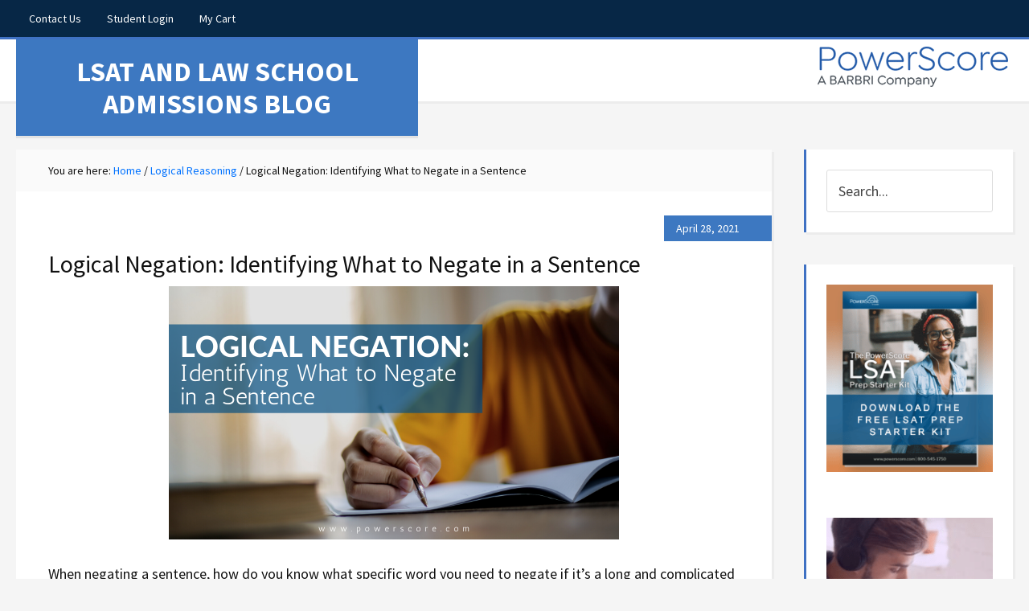

--- FILE ---
content_type: text/html; charset=UTF-8
request_url: https://blog.powerscore.com/lsat/logical-negation-identifying-what-to-negate-in-a-sentence/
body_size: 13524
content:
<!DOCTYPE html><html lang="en-US"><head ><meta charset="UTF-8" /><meta name="viewport" content="width=device-width, initial-scale=1" /><meta name='robots' content='max-image-preview:large' /><title>Logical Negation: Identifying What to Negate in a Sentence - PowerScore</title><meta name="description" content="When negating a sentence in Logical Reasoning, how do you know what word you need to negate? Let&#039;s get into it." /><meta name="robots" content="index, follow, max-snippet:-1, max-image-preview:large, max-video-preview:-1" /><link rel="canonical" href="https://blog.powerscore.com/lsat/logical-negation-identifying-what-to-negate-in-a-sentence/" /><meta property="og:locale" content="en_US" /><meta property="og:type" content="article" /><meta property="og:title" content="Logical Negation: Identifying What to Negate in a Sentence - PowerScore" /><meta property="og:description" content="When negating a sentence in Logical Reasoning, how do you know what word you need to negate? Let&#039;s get into it." /><meta property="og:url" content="https://blog.powerscore.com/lsat/logical-negation-identifying-what-to-negate-in-a-sentence/" /><meta property="og:site_name" content="LSAT and Law School Admissions Blog" /><meta property="article:publisher" content="https://www.facebook.com/powerscore/" /><meta property="article:published_time" content="2021-04-28T15:00:29+00:00" /><meta property="article:modified_time" content="2021-04-22T20:42:06+00:00" /><meta property="og:image" content="https://blog.powerscore.com/lsat/wp-content/uploads/sites/2/2021/04/Identifying-What-to-Negate-in-a-Sentence.png" /><meta property="og:image:width" content="560" /><meta property="og:image:height" content="315" /><meta name="twitter:card" content="summary_large_image" /><meta name="twitter:creator" content="@PowerScore" /><meta name="twitter:site" content="@PowerScore" /><meta name="twitter:label1" content="Written by"><meta name="twitter:data1" content="PowerScore Test Prep"><meta name="twitter:label2" content="Est. reading time"><meta name="twitter:data2" content="3 minutes"> <script type="application/ld+json" class="yoast-schema-graph">{"@context":"https://schema.org","@graph":[{"@type":"Organization","@id":"https://blog.powerscore.com/lsat/#organization","name":"PowerScore Test Preparation","url":"https://blog.powerscore.com/lsat/","sameAs":["https://www.facebook.com/powerscore/","https://www.instagram.com/powerscore/","https://www.youtube.com/user/PowerScoreTestPrep","https://www.pinterest.com/powerscore/","https://twitter.com/PowerScore"],"logo":{"@type":"ImageObject","@id":"https://blog.powerscore.com/lsat/#logo","inLanguage":"en-US","url":"https://blog.powerscore.com/lsat/wp-content/uploads/sites/2/2019/02/front-logo.png","width":160,"height":60,"caption":"PowerScore Test Preparation"},"image":{"@id":"https://blog.powerscore.com/lsat/#logo"}},{"@type":"WebSite","@id":"https://blog.powerscore.com/lsat/#website","url":"https://blog.powerscore.com/lsat/","name":"LSAT and Law School Admissions Blog","description":"","publisher":{"@id":"https://blog.powerscore.com/lsat/#organization"},"potentialAction":[{"@type":"SearchAction","target":"https://blog.powerscore.com/lsat/?s={search_term_string}","query-input":"required name=search_term_string"}],"inLanguage":"en-US"},{"@type":"ImageObject","@id":"https://blog.powerscore.com/lsat/logical-negation-identifying-what-to-negate-in-a-sentence/#primaryimage","inLanguage":"en-US","url":"https://blog.powerscore.com/lsat/wp-content/uploads/sites/2/2021/04/Identifying-What-to-Negate-in-a-Sentence.png","width":560,"height":315,"caption":"Identifying What to Negate in a Sentence"},{"@type":"WebPage","@id":"https://blog.powerscore.com/lsat/logical-negation-identifying-what-to-negate-in-a-sentence/#webpage","url":"https://blog.powerscore.com/lsat/logical-negation-identifying-what-to-negate-in-a-sentence/","name":"Logical Negation: Identifying What to Negate in a Sentence - PowerScore","isPartOf":{"@id":"https://blog.powerscore.com/lsat/#website"},"primaryImageOfPage":{"@id":"https://blog.powerscore.com/lsat/logical-negation-identifying-what-to-negate-in-a-sentence/#primaryimage"},"datePublished":"2021-04-28T15:00:29+00:00","dateModified":"2021-04-22T20:42:06+00:00","description":"When negating a sentence in Logical Reasoning, how do you know what word you need to negate? Let's get into it.","inLanguage":"en-US","potentialAction":[{"@type":"ReadAction","target":["https://blog.powerscore.com/lsat/logical-negation-identifying-what-to-negate-in-a-sentence/"]}]},{"@type":"Article","@id":"https://blog.powerscore.com/lsat/logical-negation-identifying-what-to-negate-in-a-sentence/#article","isPartOf":{"@id":"https://blog.powerscore.com/lsat/logical-negation-identifying-what-to-negate-in-a-sentence/#webpage"},"author":{"@id":"https://blog.powerscore.com/lsat/#/schema/person/2ca2e6d6f1f7b4519b684add100f9974"},"headline":"Logical Negation: Identifying What to Negate in a Sentence","datePublished":"2021-04-28T15:00:29+00:00","dateModified":"2021-04-22T20:42:06+00:00","mainEntityOfPage":{"@id":"https://blog.powerscore.com/lsat/logical-negation-identifying-what-to-negate-in-a-sentence/#webpage"},"commentCount":0,"publisher":{"@id":"https://blog.powerscore.com/lsat/#organization"},"image":{"@id":"https://blog.powerscore.com/lsat/logical-negation-identifying-what-to-negate-in-a-sentence/#primaryimage"},"keywords":"Logical Reasoning,LSAT Prep","articleSection":"Logical Reasoning,LSAT Prep","inLanguage":"en-US","potentialAction":[{"@type":"CommentAction","name":"Comment","target":["https://blog.powerscore.com/lsat/logical-negation-identifying-what-to-negate-in-a-sentence/#respond"]}]},{"@type":"Person","@id":"https://blog.powerscore.com/lsat/#/schema/person/2ca2e6d6f1f7b4519b684add100f9974","name":"PowerScore Test Prep","sameAs":["http://www.powerscore.com"]}]}</script> <link rel='dns-prefetch' href='//www.google.com' /><link rel='dns-prefetch' href='//fonts.googleapis.com' /><link rel="alternate" type="application/rss+xml" title="LSAT and Law School Admissions Blog &raquo; Feed" href="https://blog.powerscore.com/lsat/feed/" /><link rel="alternate" type="application/rss+xml" title="LSAT and Law School Admissions Blog &raquo; Comments Feed" href="https://blog.powerscore.com/lsat/comments/feed/" /><link rel="alternate" type="application/rss+xml" title="LSAT and Law School Admissions Blog &raquo; Logical Negation: Identifying What to Negate in a Sentence Comments Feed" href="https://blog.powerscore.com/lsat/logical-negation-identifying-what-to-negate-in-a-sentence/feed/" />  <script
				src="//www.googletagmanager.com/gtag/js?id=UA-529918-4"  data-cfasync="false" data-wpfc-render="false" type="text/javascript" async></script> <script data-cfasync="false" data-wpfc-render="false" type="text/javascript">var mi_version = '8.12.1';
				var mi_track_user = true;
				var mi_no_track_reason = '';
				
								var disableStrs = [
															'ga-disable-UA-529918-4',
									];

				/* Function to detect opted out users */
				function __gtagTrackerIsOptedOut() {
					for (var index = 0; index < disableStrs.length; index++) {
						if (document.cookie.indexOf(disableStrs[index] + '=true') > -1) {
							return true;
						}
					}

					return false;
				}

				/* Disable tracking if the opt-out cookie exists. */
				if (__gtagTrackerIsOptedOut()) {
					for (var index = 0; index < disableStrs.length; index++) {
						window[disableStrs[index]] = true;
					}
				}

				/* Opt-out function */
				function __gtagTrackerOptout() {
					for (var index = 0; index < disableStrs.length; index++) {
						document.cookie = disableStrs[index] + '=true; expires=Thu, 31 Dec 2099 23:59:59 UTC; path=/';
						window[disableStrs[index]] = true;
					}
				}

				if ('undefined' === typeof gaOptout) {
					function gaOptout() {
						__gtagTrackerOptout();
					}
				}
								window.dataLayer = window.dataLayer || [];

				window.MonsterInsightsDualTracker = {
					helpers: {},
					trackers: {},
				};
				if (mi_track_user) {
					function __gtagDataLayer() {
						dataLayer.push(arguments);
					}

					function __gtagTracker(type, name, parameters) {
						if (!parameters) {
							parameters = {};
						}

						if (parameters.send_to) {
							__gtagDataLayer.apply(null, arguments);
							return;
						}

						if (type === 'event') {
							
														parameters.send_to = monsterinsights_frontend.ua;
							__gtagDataLayer(type, name, parameters);
													} else {
							__gtagDataLayer.apply(null, arguments);
						}
					}

					__gtagTracker('js', new Date());
					__gtagTracker('set', {
						'developer_id.dZGIzZG': true,
											});
															__gtagTracker('config', 'UA-529918-4', {"forceSSL":"true","link_attribution":"true"} );
										window.gtag = __gtagTracker;										(function () {
						/* https://developers.google.com/analytics/devguides/collection/analyticsjs/ */
						/* ga and __gaTracker compatibility shim. */
						var noopfn = function () {
							return null;
						};
						var newtracker = function () {
							return new Tracker();
						};
						var Tracker = function () {
							return null;
						};
						var p = Tracker.prototype;
						p.get = noopfn;
						p.set = noopfn;
						p.send = function () {
							var args = Array.prototype.slice.call(arguments);
							args.unshift('send');
							__gaTracker.apply(null, args);
						};
						var __gaTracker = function () {
							var len = arguments.length;
							if (len === 0) {
								return;
							}
							var f = arguments[len - 1];
							if (typeof f !== 'object' || f === null || typeof f.hitCallback !== 'function') {
								if ('send' === arguments[0]) {
									var hitConverted, hitObject = false, action;
									if ('event' === arguments[1]) {
										if ('undefined' !== typeof arguments[3]) {
											hitObject = {
												'eventAction': arguments[3],
												'eventCategory': arguments[2],
												'eventLabel': arguments[4],
												'value': arguments[5] ? arguments[5] : 1,
											}
										}
									}
									if ('pageview' === arguments[1]) {
										if ('undefined' !== typeof arguments[2]) {
											hitObject = {
												'eventAction': 'page_view',
												'page_path': arguments[2],
											}
										}
									}
									if (typeof arguments[2] === 'object') {
										hitObject = arguments[2];
									}
									if (typeof arguments[5] === 'object') {
										Object.assign(hitObject, arguments[5]);
									}
									if ('undefined' !== typeof arguments[1].hitType) {
										hitObject = arguments[1];
										if ('pageview' === hitObject.hitType) {
											hitObject.eventAction = 'page_view';
										}
									}
									if (hitObject) {
										action = 'timing' === arguments[1].hitType ? 'timing_complete' : hitObject.eventAction;
										hitConverted = mapArgs(hitObject);
										__gtagTracker('event', action, hitConverted);
									}
								}
								return;
							}

							function mapArgs(args) {
								var arg, hit = {};
								var gaMap = {
									'eventCategory': 'event_category',
									'eventAction': 'event_action',
									'eventLabel': 'event_label',
									'eventValue': 'event_value',
									'nonInteraction': 'non_interaction',
									'timingCategory': 'event_category',
									'timingVar': 'name',
									'timingValue': 'value',
									'timingLabel': 'event_label',
									'page': 'page_path',
									'location': 'page_location',
									'title': 'page_title',
								};
								for (arg in args) {
																		if (!(!args.hasOwnProperty(arg) || !gaMap.hasOwnProperty(arg))) {
										hit[gaMap[arg]] = args[arg];
									} else {
										hit[arg] = args[arg];
									}
								}
								return hit;
							}

							try {
								f.hitCallback();
							} catch (ex) {
							}
						};
						__gaTracker.create = newtracker;
						__gaTracker.getByName = newtracker;
						__gaTracker.getAll = function () {
							return [];
						};
						__gaTracker.remove = noopfn;
						__gaTracker.loaded = true;
						window['__gaTracker'] = __gaTracker;
					})();
									} else {
										console.log("");
					(function () {
						function __gtagTracker() {
							return null;
						}

						window['__gtagTracker'] = __gtagTracker;
						window['gtag'] = __gtagTracker;
					})();
									}</script> <style type="text/css">img.wp-smiley,img.emoji{display:inline!important;border:none!important;box-shadow:none!important;height:1em!important;width:1em!important;margin:0 .07em!important;vertical-align:-0.1em!important;background:none!important;padding:0!important}</style><link data-minify="1" rel='stylesheet' id='education-pro-theme-css'  href='https://blog.powerscore.com/lsat/wp-content/cache/min/2/lsat/wp-content/themes/education-pro/style-0c63aa74f5b777f8ec1ba4bcd08d0c02.css' type='text/css' media='all' /><link rel='stylesheet' id='shared-counts-css'  href='https://blog.powerscore.com/lsat/wp-content/plugins/shared-counts/assets/css/shared-counts.min.css?ver=1.4.1' type='text/css' media='all' /><link rel='stylesheet' id='wp-block-library-css'  href='https://blog.powerscore.com/lsat/wp-includes/css/dist/block-library/style.min.css?ver=d30683d96fbebb7cf35b1cf05d6fa8b5' type='text/css' media='all' /><link data-minify="1" rel='stylesheet' id='mpp_gutenberg-css'  href='https://blog.powerscore.com/lsat/wp-content/cache/min/2/lsat/wp-content/plugins/metronet-profile-picture/dist/blocks.style.build-280a406c3eb940de76962fbaadfd8b0f.css' type='text/css' media='all' /><link rel='stylesheet' id='dashicons-css'  href='https://blog.powerscore.com/lsat/wp-includes/css/dashicons.min.css?ver=d30683d96fbebb7cf35b1cf05d6fa8b5' type='text/css' media='all' /><link rel='stylesheet' id='google-fonts-css'  href='//fonts.googleapis.com/css?family=Roboto+Condensed%3A300%2C700%7CSource+Sans+Pro%3A400%2C700&#038;ver=3.0.2' type='text/css' media='all' /><link rel='stylesheet' id='tablepress-default-css'  href='https://blog.powerscore.com/lsat/wp-content/uploads/sites/2/tablepress-combined.min.css?ver=121' type='text/css' media='all' /><link rel='stylesheet' id='tablepress-responsive-tables-css'  href='https://blog.powerscore.com/lsat/wp-content/plugins/tablepress-responsive-tables/css/tablepress-responsive.min.css?ver=1.8' type='text/css' media='all' /><link rel='stylesheet' id='animate-css'  href='https://blog.powerscore.com/lsat/wp-content/plugins/powerpack-addon-for-beaver-builder/assets/css/animate.min.css?ver=3.5.1' type='text/css' media='all' /> <script type='text/javascript' src='https://blog.powerscore.com/lsat/wp-includes/js/jquery/jquery.min.js?ver=3.6.0' id='jquery-core-js'></script> <script type='text/javascript' src='https://blog.powerscore.com/lsat/wp-includes/js/jquery/jquery-migrate.min.js?ver=3.3.2' id='jquery-migrate-js' defer></script> <script type='text/javascript' src='https://blog.powerscore.com/lsat/wp-content/plugins/google-analytics-for-wordpress/assets/js/frontend-gtag.min.js?ver=8.12.1' id='monsterinsights-frontend-script-js' defer></script> <script data-cfasync="false" data-wpfc-render="false" type="text/javascript" id='monsterinsights-frontend-script-js-extra'>/* <![CDATA[ */ var monsterinsights_frontend = {"js_events_tracking":"true","download_extensions":"doc,pdf,ppt,zip,xls,docx,pptx,xlsx","inbound_paths":"[{\"path\":\"\\\/go\\\/\",\"label\":\"affiliate\"},{\"path\":\"\\\/recommend\\\/\",\"label\":\"affiliate\"}]","home_url":"https:\/\/blog.powerscore.com\/lsat","hash_tracking":"false","ua":"UA-529918-4","v4_id":""}; /* ]]> */</script> <script data-minify="1" type='text/javascript' src='https://blog.powerscore.com/lsat/wp-content/cache/min/2/lsat/wp-content/themes/education-pro/js/responsive-menu-508f832a7c610fe6b101b14cd9d4ba61.js' id='education-responsive-menu-js' defer></script> <link rel='shortlink' href='https://blog.powerscore.com/lsat/?p=5989' /><link rel="preconnect" href="https://cloud.mail-powerscore.com" crossorigin=""><link rel="preconnect" href="https://fonts.gstatic.com" crossorigin=""><link rel="preconnect" href="https://www.google-analytics.com" crossorigin=""><link rel="dns-prefetch" href="https://ajax.googleapis.com" crossorigin=""><link rel="dns-prefetch" href="https://scontent.cdninstagram.com" crossorigin=""><link rel="dns-prefetch" href="https://secure.gravatar.com" crossorigin=""><link rel="icon" href="https://blog.powerscore.com/lsat/wp-content/uploads/sites/2/2019/04/cropped-wp-icon-32x32.png" sizes="32x32" /><link rel="icon" href="https://blog.powerscore.com/lsat/wp-content/uploads/sites/2/2019/04/cropped-wp-icon-192x192.png" sizes="192x192" /><link rel="apple-touch-icon" href="https://blog.powerscore.com/lsat/wp-content/uploads/sites/2/2019/04/cropped-wp-icon-180x180.png" /><meta name="msapplication-TileImage" content="https://blog.powerscore.com/lsat/wp-content/uploads/sites/2/2019/04/cropped-wp-icon-270x270.png" /><style type="text/css" id="wp-custom-css">.home-top .wrap{padding:0;position:relative;z-index:99;width:100%!important;max-width:100%}.home-top .widget-title{margin-bottom:20px;position:absolute;z-index:9999;color:#fff;text-align:center;margin:auto;display:block;width:100%;bottom:50%;font-size:2em;font-weight:700;visibility:hidden}section#search-4{position:absolute;top:40%;margin:auto;left:25%;right:0;width:500px}.title-area{width:100%;max-width:500px}.home-top{background-color:initial;text-align:center}</style></head><body class="post-template-default single single-post postid-5989 single-format-standard content-sidebar genesis-breadcrumbs-visible genesis-footer-widgets-hidden education-pro-blue"><div class="site-container"><nav class="nav-primary" aria-label="Main"><div class="wrap"><ul id="menu-powerscore-top" class="menu genesis-nav-menu menu-primary"><li id="menu-item-1321" class="menu-item menu-item-type-custom menu-item-object-custom menu-item-1321"><a href="https://www.powerscore.com/contact-us.cfm"><span >Contact Us</span></a></li><li id="menu-item-1323" class="menu-item menu-item-type-custom menu-item-object-custom menu-item-1323"><a href="https://www.powerscore.com/portal_login.cfm"><span >Student Login</span></a></li><li id="menu-item-1328" class="menu-item menu-item-type-custom menu-item-object-custom menu-item-1328"><a href="https://shop.powerscore.com/PSStore_CartDisplay"><span >My Cart</span></a></li></ul></div></nav><header class="site-header"><div class="wrap"><div class="title-area"><p class="site-title"><a href="https://blog.powerscore.com/lsat/">LSAT and Law School Admissions Blog</a></p></div><div class="widget-area header-widget-area"><section id="media_image-3" class="widget widget_media_image"><div class="widget-wrap"><a href="https://www.powerscore.com"><img width="245" height="60" src="https://blog.powerscore.com/lsat/wp-content/uploads/sites/2/2025/03/PowerScore-Blog.png" class="image wp-image-7842  attachment-full size-full" alt="" loading="lazy" style="max-width: 100%; height: auto;" /></a></div></section></div></div></header><div class="site-inner"><div class="content-sidebar-wrap"><main class="content"><div class="breadcrumb">You are here: <span class="breadcrumb-link-wrap"><a class="breadcrumb-link" href="https://blog.powerscore.com/lsat/"><span class="breadcrumb-link-text-wrap">Home</span></a><meta ></span> <span aria-label="breadcrumb separator">/</span> <span class="breadcrumb-link-wrap"><a class="breadcrumb-link" href="https://blog.powerscore.com/lsat/category/logical-reasoning/"><span class="breadcrumb-link-text-wrap">Logical Reasoning</span></a><meta ></span> <span aria-label="breadcrumb separator">/</span> Logical Negation: Identifying What to Negate in a Sentence</div><article class="post-5989 post type-post status-publish format-standard has-post-thumbnail category-logical-reasoning category-lsat-prep tag-logical-reasoning tag-lsat-prep entry"><header class="entry-header"><p class="entry-meta"><time class="entry-time">April 28, 2021</time></p><h1 class="entry-title">Logical Negation: Identifying What to Negate in a Sentence</h1></header><div class="entry-content"><p><img loading="lazy" class="aligncenter wp-image-5990 size-full" src="[data-uri]" data-lazy-src="https://blog.powerscore.com/lsat/wp-content/uploads/sites/2/2021/04/Identifying-What-to-Negate-in-a-Sentence.png" alt="Logical Negation: Identifying What to Negate in a Sentence" width="560" height="315" data-lazy-srcset="https://blog.powerscore.com/lsat/wp-content/uploads/sites/2/2021/04/Identifying-What-to-Negate-in-a-Sentence.png 560w, https://blog.powerscore.com/lsat/wp-content/uploads/sites/2/2021/04/Identifying-What-to-Negate-in-a-Sentence-300x169.png 300w" data-lazy-sizes="(max-width: 560px) 100vw, 560px" /><noscript><img loading="lazy" class="aligncenter wp-image-5990 size-full" src="https://blog.powerscore.com/lsat/wp-content/uploads/sites/2/2021/04/Identifying-What-to-Negate-in-a-Sentence.png" alt="Logical Negation: Identifying What to Negate in a Sentence" width="560" height="315" srcset="https://blog.powerscore.com/lsat/wp-content/uploads/sites/2/2021/04/Identifying-What-to-Negate-in-a-Sentence.png 560w, https://blog.powerscore.com/lsat/wp-content/uploads/sites/2/2021/04/Identifying-What-to-Negate-in-a-Sentence-300x169.png 300w" sizes="(max-width: 560px) 100vw, 560px" /></noscript></p><p>When negating a sentence, how do you know what specific word you need to negate if it&#8217;s a long and complicated sentence?</p><p>Students often ask this question, and it’s one that entails a more in-depth response than you may be expecting. We cover this topic in the <a href="https://www.powerscore.com/lsat/publications/">Logical Reasoning Bible</a>, Chapter 11, in the discussion of the Assumption Negation Technique™. However, even in such a comprehensive discussion, it&#8217;s impossible to formulate categorical rules about &#8220;which word&#8221; to negate in a statement. This section gives an overview of the concept of Logical Negation and how to negate categorical propositions (e.g. all A are B, some A are not B, etc.) and conditional statements (A ➡ B, etc.).</p><h3>Identifying What to Negate</h3><p>Because of endless possible variations in syntax—including coordinating conjunctions, phrases in apposition, different forms of negation, words to qualify degrees of likelihood, etc.—it would not be prudent or accurate to attempt to establish a rule that would apply in every situation because there would doubtless exist exceptional cases to confound these efforts. However, there is a concise phrase you can add to introduce any statement to convey the concept of its negation; to wit, you can add &#8220;It is not true that&#8230;&#8221;</p><p>Following this phrase, you must include the entire statement you wish to negate and only that statement. For instance, given the conditional statement:</p><ul><li>&#8220;Unless Jim reads me the riot act, I&#8217;m not going to his stupid shindig.&#8221;</li></ul><p>It would not work just to say:</p><ul><li>&#8220;It is not true that I&#8217;m not going to his stupid shindig.&#8221;</li></ul><p>Why? Because this would fail to encompass the entire conditional. To use this phrase correctly, you would need to structure your negation thus:</p><ul><li>It is not true that unless Jim reads me the riot act, I&#8217;m not going to his stupid shindig.</li></ul><p>In other words, it could be possible for me to attend the stupid shindig without Jim reading me the riot act. Notice here that there&#8217;s a degree of translation required. You have to process the idea and express what the minimum possible expression of its falsehood would entail. This is the distinction we discuss in the LR Bible between polar opposition and logical opposition. For example, in the Bible, the logical negation of &#8220;sweet&#8221; is &#8220;not sweet&#8221; rather than &#8220;bitter&#8221; (the polar opposite).</p><h3>Steps for Negation</h3><p>With these ideas of translation, analysis, and logical negation in mind, the general steps for negation are as follows:</p><ol><li>Express the idea you wish to negate in its entirety.</li><li>Imagine a condition, the minimum possible condition, the truth of which would contradict this idea.</li><li>Choose the verb, quantity expression, likelihood expression, or phrase that you would need to negate to express this contradiction.</li></ol><h3>Practice These Steps</h3><p>The exercise that follows the above referenced discussion in the Logical Reasoning Bible is an excellent self-test of your proficiency with this process. Let&#8217;s take two examples to illustrate:</p><ol><li>&#8220;Marcy reads more books every week than I&#8217;ve ever read in a year.&#8221;</li><li>For this statement to be false, I would have to read more books in some years than Marcy read in any given week.</li><li>My negation could be &#8220;Marcy does not read more books every week than I&#8217;ve ever read in a year&#8221; or &#8220;There has been at least one year in which I&#8217;ve read more books than Marcy read in one week&#8221; or &#8220;There is a week in which Marcy read fewer books than I read in some years.&#8221;</li></ol><ol><li>&#8220;If Josh picks up the tab for us this evening, I won&#8217;t mind paying for dinner tomorrow.&#8221;</li><li>For this statement to be false, it must be possible that even if Josh picks up the tab for us this evening, I still might not want to pay for dinner tomorrow. In other words, Josh could pick up the tab tonight, and tomorrow I still won&#8217;t think I should pay for dinner.</li><li>My negation could be &#8220;Josh could pick up the tab for us tonight, and I might not want to pay for dinner tomorrow.&#8221;</li></ol><p>To sum up, negation requires an understanding of the idea a statement wishes to convey and then the idea of what would be inconsistent with this idea. As rules of thumb, it&#8217;s generally safe to negate the&#8230;</p><ul><li>Primary verb</li><li>Quantity word</li><li>Likelihood word</li><li>Necessary condition in a conditional statement</li></ul><p>Although rules of thumb are handy (so to speak), you&#8217;re still the boss here. Follow the steps outlined above to assess the meaning. Even the nearly universally applicable phrase &#8220;It is not true that&#8230;&#8221; still requires some degree of analysis on your part, and this analysis is the crucial step for success with negation.</p></div><footer class="entry-footer"><div class="shared-counts-wrap after_content style-buttons"><a href="https://www.facebook.com/sharer/sharer.php?u=https://blog.powerscore.com/lsat/logical-negation-identifying-what-to-negate-in-a-sentence/&amp;display=popup&amp;ref=plugin&amp;src=share_button" title="Share on Facebook"  target="_blank"  rel="nofollow noopener noreferrer"  class="shared-counts-button facebook shared-counts-no-count" data-postid="5989" data-social-network="Facebook" data-social-action="Share" data-social-target="https://blog.powerscore.com/lsat/logical-negation-identifying-what-to-negate-in-a-sentence/"><span class="shared-counts-icon-label"><span class="shared-counts-icon"><svg version="1.1" xmlns="http://www.w3.org/2000/svg" width="18.8125" height="32" viewBox="0 0 602 1024"><path d="M548 6.857v150.857h-89.714q-49.143 0-66.286 20.571t-17.143 61.714v108h167.429l-22.286 169.143h-145.143v433.714h-174.857v-433.714h-145.714v-169.143h145.714v-124.571q0-106.286 59.429-164.857t158.286-58.571q84 0 130.286 6.857z"></path></svg></span><span class="shared-counts-label">Facebook</span></span></a><a href="https://twitter.com/share?url=https://blog.powerscore.com/lsat/logical-negation-identifying-what-to-negate-in-a-sentence/&amp;text=Logical%20Negation%3A%20Identifying%20What%20to%20Negate%20in%20a%20Sentence" title="Share on Twitter"  target="_blank"  rel="nofollow noopener noreferrer"  class="shared-counts-button twitter shared-counts-no-count" data-postid="5989" data-social-network="Twitter" data-social-action="Tweet" data-social-target="https://blog.powerscore.com/lsat/logical-negation-identifying-what-to-negate-in-a-sentence/"><span class="shared-counts-icon-label"><span class="shared-counts-icon"><svg version="1.1" xmlns="http://www.w3.org/2000/svg" width="29.71875" height="32" viewBox="0 0 951 1024"><path d="M925.714 233.143q-38.286 56-92.571 95.429 0.571 8 0.571 24 0 74.286-21.714 148.286t-66 142-105.429 120.286-147.429 83.429-184.571 31.143q-154.857 0-283.429-82.857 20 2.286 44.571 2.286 128.571 0 229.143-78.857-60-1.143-107.429-36.857t-65.143-91.143q18.857 2.857 34.857 2.857 24.571 0 48.571-6.286-64-13.143-106-63.714t-42-117.429v-2.286q38.857 21.714 83.429 23.429-37.714-25.143-60-65.714t-22.286-88q0-50.286 25.143-93.143 69.143 85.143 168.286 136.286t212.286 56.857q-4.571-21.714-4.571-42.286 0-76.571 54-130.571t130.571-54q80 0 134.857 58.286 62.286-12 117.143-44.571-21.143 65.714-81.143 101.714 53.143-5.714 106.286-28.571z"></path></svg></span><span class="shared-counts-label">Tweet</span></span></a><a href="https://pinterest.com/pin/create/button/?url=https://blog.powerscore.com/lsat/logical-negation-identifying-what-to-negate-in-a-sentence/&amp;media=https://blog.powerscore.com/lsat/wp-content/uploads/sites/2/2021/04/Identifying-What-to-Negate-in-a-Sentence.png&amp;description=Logical Negation: Identifying What to Negate in a Sentence" title="Share on Pinterest"  target="_blank"  rel="nofollow noopener noreferrer"  class="shared-counts-button pinterest shared-counts-no-count" data-postid="5989" data-pin-do="none" data-social-network="Pinterest" data-social-action="Pin" data-social-target="https://blog.powerscore.com/lsat/logical-negation-identifying-what-to-negate-in-a-sentence/"><span class="shared-counts-icon-label"><span class="shared-counts-icon"><svg version="1.1" xmlns="http://www.w3.org/2000/svg" width="22.84375" height="32" viewBox="0 0 731 1024"><path d="M0 341.143q0-61.714 21.429-116.286t59.143-95.143 86.857-70.286 105.714-44.571 115.429-14.857q90.286 0 168 38t126.286 110.571 48.571 164q0 54.857-10.857 107.429t-34.286 101.143-57.143 85.429-82.857 58.857-108 22q-38.857 0-77.143-18.286t-54.857-50.286q-5.714 22.286-16 64.286t-13.429 54.286-11.714 40.571-14.857 40.571-18.286 35.714-26.286 44.286-35.429 49.429l-8 2.857-5.143-5.714q-8.571-89.714-8.571-107.429 0-52.571 12.286-118t38-164.286 29.714-116q-18.286-37.143-18.286-96.571 0-47.429 29.714-89.143t75.429-41.714q34.857 0 54.286 23.143t19.429 58.571q0 37.714-25.143 109.143t-25.143 106.857q0 36 25.714 59.714t62.286 23.714q31.429 0 58.286-14.286t44.857-38.857 32-54.286 21.714-63.143 11.429-63.429 3.714-56.857q0-98.857-62.571-154t-163.143-55.143q-114.286 0-190.857 74t-76.571 187.714q0 25.143 7.143 48.571t15.429 37.143 15.429 26 7.143 17.429q0 16-8.571 41.714t-21.143 25.714q-1.143 0-9.714-1.714-29.143-8.571-51.714-32t-34.857-54-18.571-61.714-6.286-60.857z"></path></svg></span><span class="shared-counts-label">Pin</span></span></a><a href="#shared-counts-email" title="Share via Email"  class="shared-counts-button email no-scroll shared-counts-no-count" data-postid="5989" data-social-network="Email" data-social-action="Emailed" data-social-target="https://blog.powerscore.com/lsat/logical-negation-identifying-what-to-negate-in-a-sentence/"><span class="shared-counts-icon-label"><span class="shared-counts-icon"><svg version="1.1" xmlns="http://www.w3.org/2000/svg" width="32" height="32" viewBox="0 0 1024 1024"><path d="M1024 405.714v453.714q0 37.714-26.857 64.571t-64.571 26.857h-841.143q-37.714 0-64.571-26.857t-26.857-64.571v-453.714q25.143 28 57.714 49.714 206.857 140.571 284 197.143 32.571 24 52.857 37.429t54 27.429 62.857 14h1.143q29.143 0 62.857-14t54-27.429 52.857-37.429q97.143-70.286 284.571-197.143 32.571-22.286 57.143-49.714zM1024 237.714q0 45.143-28 86.286t-69.714 70.286q-214.857 149.143-267.429 185.714-5.714 4-24.286 17.429t-30.857 21.714-29.714 18.571-32.857 15.429-28.571 5.143h-1.143q-13.143 0-28.571-5.143t-32.857-15.429-29.714-18.571-30.857-21.714-24.286-17.429q-52-36.571-149.714-104.286t-117.143-81.429q-35.429-24-66.857-66t-31.429-78q0-44.571 23.714-74.286t67.714-29.714h841.143q37.143 0 64.286 26.857t27.143 64.571z"></path></svg></span><span class="shared-counts-label">Email</span></span></a></div><p class="entry-meta">Posted by <span class="entry-author"><a href="https://blog.powerscore.com/lsat/author/powerscore-test-preparation/" class="entry-author-link" rel="author"><span class="entry-author-name">PowerScore Test Prep</span></a></span> <span class="entry-categories"> &#47; <a href="https://blog.powerscore.com/lsat/category/logical-reasoning/" rel="category tag">Logical Reasoning</a>, <a href="https://blog.powerscore.com/lsat/category/lsat-prep/" rel="category tag">LSAT Prep</a></span> <span class="entry-tags"> &#47; <a href="https://blog.powerscore.com/lsat/tag/logical-reasoning/" rel="tag">Logical Reasoning</a>, <a href="https://blog.powerscore.com/lsat/tag/lsat-prep/" rel="tag">LSAT Prep</a></span> <span class="entry-comments-link"><a href="https://blog.powerscore.com/lsat/logical-negation-identifying-what-to-negate-in-a-sentence/#respond">Leave a Comment</a></span></p></footer></article><div class="after-entry widget-area"><section id="custom_html-3" class="widget_text widget widget_custom_html"><div class="widget_text widget-wrap"><div class="textwidget custom-html-widget"></div></div></section></div><div id="respond" class="comment-respond"><h3 id="reply-title" class="comment-reply-title">Leave a Reply <small><a rel="nofollow" id="cancel-comment-reply-link" href="/lsat/logical-negation-identifying-what-to-negate-in-a-sentence/#respond" style="display:none;">Cancel reply</a></small></h3><form action="https://blog.powerscore.com/lsat/wp-comments-post.php" method="post" id="commentform" class="comment-form" novalidate><p class="comment-notes"><span id="email-notes">Your email address will not be published.</span> Required fields are marked <span class="required">*</span></p><p class="comment-form-comment"><label for="comment">Comment</label><textarea id="comment" name="comment" cols="45" rows="8" maxlength="65525" required="required"></textarea></p><p class="comment-form-author"><label for="author">Name <span class="required">*</span></label> <input id="author" name="author" type="text" value="" size="30" maxlength="245" required='required' /></p><p class="comment-form-email"><label for="email">Email <span class="required">*</span></label> <input id="email" name="email" type="email" value="" size="30" maxlength="100" aria-describedby="email-notes" required='required' /></p><div class="gglcptch gglcptch_v3"><div class="google-captcha-notice">This site is protected by reCAPTCHA and the Google <a href="https://policies.google.com/privacy" target="_blank">Privacy Policy</a> and <a href="https://policies.google.com/terms" target="_blank">Terms of Service</a> apply.</div><input type="hidden" id="g-recaptcha-response" name="g-recaptcha-response" /></div><p class="form-submit"><input name="submit" type="submit" id="submit" class="submit" value="Post Comment" /> <input type='hidden' name='comment_post_ID' value='5989' id='comment_post_ID' /> <input type='hidden' name='comment_parent' id='comment_parent' value='0' /></p><p style="display: none;"><input type="hidden" id="akismet_comment_nonce" name="akismet_comment_nonce" value="b53f7249f3" /></p><p style="display: none !important;"><label>&#916;<textarea name="ak_hp_textarea" cols="45" rows="8" maxlength="100"></textarea></label><input type="hidden" id="ak_js_1" name="ak_js" value="201"/><script>document.getElementById( "ak_js_1" ).setAttribute( "value", ( new Date() ).getTime() );</script></p></form></div></main><aside class="sidebar sidebar-primary widget-area" role="complementary" aria-label="Primary Sidebar"><section id="search-2" class="widget widget_search"><div class="widget-wrap"><form class="search-form" method="get" action="https://blog.powerscore.com/lsat/" role="search"><input class="search-form-input" type="search" name="s" id="searchform-1" placeholder="Search..."><input class="search-form-submit" type="submit" value="Search"><meta content="https://blog.powerscore.com/lsat/?s={s}"></form></div></section><section id="media_image-4" class="widget widget_media_image"><div class="widget-wrap"><a href="https://powerscore.com/lsat/courses"><img width="266" height="300" src="https://blog.powerscore.com/lsat/wp-content/uploads/sites/2/2022/07/lsat-preparation-study-guide-cta-1-266x300.png" class="image wp-image-7207  attachment-medium size-medium" alt="" loading="lazy" style="max-width: 100%; height: auto;" srcset="https://blog.powerscore.com/lsat/wp-content/uploads/sites/2/2022/07/lsat-preparation-study-guide-cta-1-266x300.png 266w, https://blog.powerscore.com/lsat/wp-content/uploads/sites/2/2022/07/lsat-preparation-study-guide-cta-1.png 275w" sizes="(max-width: 266px) 100vw, 266px" /></a></div></section><section id="media_image-5" class="widget widget_media_image"><div class="widget-wrap"><a href="https://www.powerscore.com/freeseminars/"><img width="266" height="300" src="https://blog.powerscore.com/lsat/wp-content/uploads/sites/2/2019/08/Webinar-2-266x300.png" class="image wp-image-2732  attachment-medium size-medium" alt="Attend a PowerScore Webinar!" loading="lazy" style="max-width: 100%; height: auto;" srcset="https://blog.powerscore.com/lsat/wp-content/uploads/sites/2/2019/08/Webinar-2-266x300.png 266w, https://blog.powerscore.com/lsat/wp-content/uploads/sites/2/2019/08/Webinar-2.png 275w" sizes="(max-width: 266px) 100vw, 266px" /></a></div></section><section id="monsterinsights-popular-posts-widget-7" class="widget monsterinsights-popular-posts-widget"><div class="widget-wrap"><h4 class="widget-title widgettitle">Popular Posts</h4><div class="monsterinsights-widget-popular-posts monsterinsights-widget-popular-posts-alpha monsterinsights-popular-posts-styled monsterinsights-widget-popular-posts-columns-1"><ul class="monsterinsights-widget-popular-posts-list"><li style="background-color:#F0F2F4;"><a href="https://blog.powerscore.com/lsat/podcast-episode-176-january-2026-lsat-recap/"><div class="monsterinsights-widget-popular-posts-text"><span class="monsterinsights-widget-popular-posts-title" style="color:#393f4c;font-size:16px;">Podcast Episode 176: January 2026 LSAT Recap</span></div></a></li><li style="background-color:#F0F2F4;"><a href="https://blog.powerscore.com/lsat/podcast-episode-175-november-2025-lsat-recap/"><div class="monsterinsights-widget-popular-posts-text"><span class="monsterinsights-widget-popular-posts-title" style="color:#393f4c;font-size:16px;">Podcast Episode 175: November 2025 LSAT Recap</span></div></a></li><li style="background-color:#F0F2F4;"><a href="https://blog.powerscore.com/lsat/podcast-episode-174-the-future-of-the-powerscore-lsat-podcast/"><div class="monsterinsights-widget-popular-posts-text"><span class="monsterinsights-widget-popular-posts-title" style="color:#393f4c;font-size:16px;">Podcast Episode 174: The Future of the PowerScore LSAT PodCast</span></div></a></li><li style="background-color:#F0F2F4;"><a href="https://blog.powerscore.com/lsat/podcast-episode-173-october-2025-lsat-recap/"><div class="monsterinsights-widget-popular-posts-text"><span class="monsterinsights-widget-popular-posts-title" style="color:#393f4c;font-size:16px;">Podcast Episode 173: October 2025 LSAT Recap</span></div></a></li><li style="background-color:#F0F2F4;"><a href="https://blog.powerscore.com/lsat/podcast-episode-172-september-2025-lsat-recap/"><div class="monsterinsights-widget-popular-posts-text"><span class="monsterinsights-widget-popular-posts-title" style="color:#393f4c;font-size:16px;">Podcast Episode 172: September 2025 LSAT Recap</span></div></a></li></ul></div><p></p></div></section><section id="categories-2" class="widget widget_categories"><div class="widget-wrap"><h4 class="widget-title widgettitle">Categories</h4><form action="https://blog.powerscore.com/lsat" method="get"><label class="screen-reader-text" for="cat">Categories</label><select  name='cat' id='cat' class='postform' ><option value='-1'>Select Category</option><option class="level-0" value="524">Conditional Reasoning</option><option class="level-0" value="67">Law School Admissions</option><option class="level-0" value="505">Logic Games</option><option class="level-0" value="478">Logical Reasoning</option><option class="level-0" value="3">LSAT PodCast</option><option class="level-0" value="2">LSAT Prep</option><option class="level-0" value="933">Reading Comprehension</option><option class="level-0" value="217">Studying</option><option class="level-0" value="1099">Test Archives</option> </select></form> <script type="text/javascript">/* <![CDATA[ */ (function() {
	var dropdown = document.getElementById( "cat" );
	function onCatChange() {
		if ( dropdown.options[ dropdown.selectedIndex ].value > 0 ) {
			dropdown.parentNode.submit();
		}
	}
	dropdown.onchange = onCatChange;
})(); /* ]]> */</script> </div></section></aside></div></div><footer class="site-footer"><div class="wrap"><nav class="nav-secondary" aria-label="Secondary"><div class="wrap"><ul id="menu-social-media" class="menu genesis-nav-menu menu-secondary"><li id="menu-item-1331" class="menu-item menu-item-type-custom menu-item-object-custom menu-item-1331"><a href="https://pinterest.com/powerscore/"><span >Pinterest</span></a></li><li id="menu-item-1332" class="menu-item menu-item-type-custom menu-item-object-custom menu-item-1332"><a href="https://www.facebook.com/pages/PowerScore/8531017006?ref=ts"><span >Facebook</span></a></li><li id="menu-item-1334" class="menu-item menu-item-type-custom menu-item-object-custom menu-item-1334"><a href="https://www.youtube.com/user/PowerScoreTestPrep"><span >YouTube</span></a></li><li id="menu-item-1335" class="menu-item menu-item-type-custom menu-item-object-custom menu-item-1335"><a href="https://twitter.com/powerscore"><span >Twitter</span></a></li></ul></div></nav></div></footer></div><link data-minify="1" rel='stylesheet' id='gglcptch-css'  href='https://blog.powerscore.com/lsat/wp-content/cache/min/2/lsat/wp-content/plugins/google-captcha/css/gglcptch-a665e56bd10a24d73547290b76b591f6.css' type='text/css' media='all' /><link rel='stylesheet' id='monsterinsights-popular-posts-style-css'  href='https://blog.powerscore.com/lsat/wp-content/plugins/google-analytics-for-wordpress/assets/css/frontend.min.css?ver=8.12.1' type='text/css' media='all' /><link data-minify="1" rel='stylesheet' id='gglcptch_hide-css'  href='https://blog.powerscore.com/lsat/wp-content/cache/min/2/lsat/wp-content/plugins/google-captcha/css/hide_badge-54bed57b597369acd806410cf141be2a.css' type='text/css' media='all' /> <script type='text/javascript' id='shared-counts-js-extra'>/* <![CDATA[ */ var shared_counts = {"email_fields_required":"Please complete out all 3 fields to email this article.","email_sent":"Article successfully shared.","ajaxurl":"https:\/\/blog.powerscore.com\/lsat\/wp-admin\/admin-ajax.php","social_tracking":"1","recaptchaSitekey":"6Lfnu74UAAAAALwD_9IjIK6FpGCQ4j26m8GqWyCE"};
var shared_counts = {"email_fields_required":"Please complete out all 3 fields to email this article.","email_sent":"Article successfully shared.","ajaxurl":"https:\/\/blog.powerscore.com\/lsat\/wp-admin\/admin-ajax.php","social_tracking":"1","recaptchaSitekey":"6Lfnu74UAAAAALwD_9IjIK6FpGCQ4j26m8GqWyCE"}; /* ]]> */</script> <script type='text/javascript' src='https://blog.powerscore.com/lsat/wp-content/plugins/shared-counts/assets/js/shared-counts.min.js?ver=1.4.1' id='shared-counts-js' defer></script> <script data-minify="1" type='text/javascript' src='https://blog.powerscore.com/lsat/wp-content/cache/min/2/lsat/wp-content/plugins/metronet-profile-picture/js/mpp-frontend-a5b70d77c135ab8eb102f0b24cba93e6.js' id='mpp_gutenberg_tabs-js' defer></script> <script type='text/javascript' src='https://blog.powerscore.com/lsat/wp-includes/js/comment-reply.min.js?ver=d30683d96fbebb7cf35b1cf05d6fa8b5' id='comment-reply-js' defer></script> <script type='text/javascript' src='https://blog.powerscore.com/lsat/wp-includes/js/wp-embed.min.js?ver=d30683d96fbebb7cf35b1cf05d6fa8b5' id='wp-embed-js' defer></script> <script data-minify="1" defer type='text/javascript' src='https://blog.powerscore.com/lsat/wp-content/cache/min/2/lsat/wp-content/plugins/akismet/_inc/akismet-frontend-c5349336f18b7221e0d3aabd56221e37.js' id='akismet-frontend-js'></script> <script type='text/javascript' data-cfasync="false" async="async" defer="defer" src='https://www.google.com/recaptcha/api.js?render=6LcrP6AUAAAAAIT-268S7I5Sc9LRRB3bIO4QEOnJ' id='gglcptch_api-js'></script> <script type='text/javascript' id='gglcptch_script-js-extra'>/* <![CDATA[ */ var gglcptch = {"options":{"version":"v3","sitekey":"6LcrP6AUAAAAAIT-268S7I5Sc9LRRB3bIO4QEOnJ","error":"<strong>Warning<\/strong>:&nbsp;More than one reCAPTCHA has been found in the current form. Please remove all unnecessary reCAPTCHA fields to make it work properly.","disable":0},"vars":{"visibility":false}}; /* ]]> */</script> <script data-minify="1" type='text/javascript' src='https://blog.powerscore.com/lsat/wp-content/cache/min/2/lsat/wp-content/plugins/google-captcha/js/script-c5f1ad338e42cd74bd34801f44590858.js' id='gglcptch_script-js' defer></script> <div id="shared-counts-modal-wrap" style="display:none;"><div class="shared-counts-modal"> <a href="#" id="shared-counts-modal-close" aria-label="Close the share by email popup"><span class="close-icon"><svg xmlns="http://www.w3.org/2000/svg" width="8" height="8" viewBox="0 0 8 8"> <path fill="#FFF" fill-rule="evenodd" d="M338,11.0149385 L340.805644,8.20929447 C341.000906,8.01403233 341.317489,8.01403233 341.512751,8.20929447 L341.790706,8.48724919 C341.985968,8.68251134 341.985968,8.99909383 341.790706,9.19435597 L338.985062,12 L341.790706,14.805644 C341.985968,15.0009062 341.985968,15.3174887 341.790706,15.5127508 L341.512751,15.7907055 C341.317489,15.9859677 341.000906,15.9859677 340.805644,15.7907055 L338,12.9850615 L335.194356,15.7907055 C334.999094,15.9859677 334.682511,15.9859677 334.487249,15.7907055 L334.209294,15.5127508 C334.014032,15.3174887 334.014032,15.0009062 334.209294,14.805644 L337.014938,12 L334.209294,9.19435597 C334.014032,8.99909383 334.014032,8.68251134 334.209294,8.48724919 L334.487249,8.20929447 C334.682511,8.01403233 334.999094,8.01403233 335.194356,8.20929447 L338,11.0149385 Z" transform="translate(-334 -8)"/> </svg></span></a><div class="shared-counts-modal-header"> <span class="shared-counts-modal-icon"><svg xmlns="http://www.w3.org/2000/svg" width="48" height="45" viewBox="0 0 48 45"><path fill-rule="evenodd" d="M31.7849302,27.028093 L27.9750698,27.028093 L27.9750698,19.6751628 C27.9750698,18.7821395 27.9940465,17.9650233 28.0331163,17.2249302 C27.7986977,17.5095814 27.5062326,17.8065116 27.1579535,18.1179535 L25.5806512,19.4195349 L23.6327442,17.024 L28.4026047,13.1393488 L31.7849302,13.1393488 L31.7849302,27.028093 Z M22.6392558,21.4422326 L19.104,21.4422326 L19.104,24.8714419 L16.5488372,24.8714419 L16.5488372,21.4422326 L13.015814,21.4422326 L13.015814,18.896 L16.5488372,18.896 L16.5488372,15.4098605 L19.104,15.4098605 L19.104,18.896 L22.6392558,18.896 L22.6392558,21.4422326 Z M43.5996279,2 L4.40037209,2 C1.9735814,2 0,3.97469767 0,6.40037209 L0,32.8003721 C0,35.2260465 1.9735814,37.1996279 4.40037209,37.1996279 L22.3791628,37.1996279 L33.2796279,45.92 C33.5843721,46.1633488 33.9505116,46.2883721 34.3211163,46.2883721 C34.5689302,46.2883721 34.8178605,46.2325581 35.0511628,46.119814 C35.636093,45.8385116 36,45.2591628 36,44.6106047 L36,37.1996279 L43.5996279,37.1996279 C46.0253023,37.1996279 48,35.2260465 48,32.8003721 L48,6.40037209 C48,3.97469767 46.0253023,2 43.5996279,2 Z" transform="translate(0 -2)"/></svg></span><span class="shared-counts-modal-title">Share this Article</span><span class="shared-counts-modal-subtitle">Like this article? Email it to a friend!</span></div><div class="shared-counts-modal-content"><p> <label for="shared-counts-modal-recipient">Friend&#039;s Email Address</label> <input type="email" id="shared-counts-modal-recipient" placeholder="Friend&#039;s Email Address"></p><p> <label for="shared-counts-modal-name">Your Name</label> <input type="text" id="shared-counts-modal-name" placeholder="Your Name"></p><p> <label for="shared-counts-modal-email">Your Email Address</label> <input type="email" id="shared-counts-modal-email" placeholder="Your Email Address"></p><div id="shared-counts-modal-recaptcha"></div><p class="shared-counts-modal-validation"> <label for="shared-counts-modal-validation">Comments</label> <input type="text" id="shared-counts-modal-validation" autocomplete="off"></p><p class="shared-counts-modal-submit"> <button id="shared-counts-modal-submit">Send Email</button></p><div id="shared-counts-modal-sent">Email sent!</div></div></div></div> <script>(function(w, d){
	var b = d.getElementsByTagName("body")[0];
	var s = d.createElement("script"); s.async = true;
	s.src = !("IntersectionObserver" in w) ? "https://blog.powerscore.com/lsat/wp-content/plugins/wp-rocket/inc/front/js/lazyload-8.15.2.min.js" : "https://blog.powerscore.com/lsat/wp-content/plugins/wp-rocket/inc/front/js/lazyload-10.17.min.js";
	w.lazyLoadOptions = {
		elements_selector: "img",
		data_src: "lazy-src",
		data_srcset: "lazy-srcset",
		data_sizes: "lazy-sizes",
		skip_invisible: false,
		class_loading: "lazyloading",
		class_loaded: "lazyloaded",
		threshold: 300,
		callback_load: function(element) {
			if ( element.tagName === "IFRAME" && element.dataset.rocketLazyload == "fitvidscompatible" ) {
				if (element.classList.contains("lazyloaded") ) {
					if (typeof window.jQuery != "undefined") {
						if (jQuery.fn.fitVids) {
							jQuery(element).parent().fitVids();
						}
					}
				}
			}
		}
	}; // Your options here. See "recipes" for more information about async.
	b.appendChild(s);
}(window, document));

// Listen to the Initialized event
window.addEventListener('LazyLoad::Initialized', function (e) {
    // Get the instance and puts it in the lazyLoadInstance variable
	var lazyLoadInstance = e.detail.instance;

	var observer = new MutationObserver(function(mutations) {
		mutations.forEach(function(mutation) {
			lazyLoadInstance.update();
		} );
	} );

	var b      = document.getElementsByTagName("body")[0];
	var config = { childList: true, subtree: true };

	observer.observe(b, config);
}, false);</script></body></html>
<!-- This website is like a Rocket, isn't it? Performance optimized by WP Rocket. Learn more: https://wp-rocket.me - Debug: cached@1769530472 -->

--- FILE ---
content_type: text/html; charset=utf-8
request_url: https://www.google.com/recaptcha/api2/anchor?ar=1&k=6LcrP6AUAAAAAIT-268S7I5Sc9LRRB3bIO4QEOnJ&co=aHR0cHM6Ly9ibG9nLnBvd2Vyc2NvcmUuY29tOjQ0Mw..&hl=en&v=N67nZn4AqZkNcbeMu4prBgzg&size=invisible&anchor-ms=20000&execute-ms=30000&cb=nl9usamronhf
body_size: 48810
content:
<!DOCTYPE HTML><html dir="ltr" lang="en"><head><meta http-equiv="Content-Type" content="text/html; charset=UTF-8">
<meta http-equiv="X-UA-Compatible" content="IE=edge">
<title>reCAPTCHA</title>
<style type="text/css">
/* cyrillic-ext */
@font-face {
  font-family: 'Roboto';
  font-style: normal;
  font-weight: 400;
  font-stretch: 100%;
  src: url(//fonts.gstatic.com/s/roboto/v48/KFO7CnqEu92Fr1ME7kSn66aGLdTylUAMa3GUBHMdazTgWw.woff2) format('woff2');
  unicode-range: U+0460-052F, U+1C80-1C8A, U+20B4, U+2DE0-2DFF, U+A640-A69F, U+FE2E-FE2F;
}
/* cyrillic */
@font-face {
  font-family: 'Roboto';
  font-style: normal;
  font-weight: 400;
  font-stretch: 100%;
  src: url(//fonts.gstatic.com/s/roboto/v48/KFO7CnqEu92Fr1ME7kSn66aGLdTylUAMa3iUBHMdazTgWw.woff2) format('woff2');
  unicode-range: U+0301, U+0400-045F, U+0490-0491, U+04B0-04B1, U+2116;
}
/* greek-ext */
@font-face {
  font-family: 'Roboto';
  font-style: normal;
  font-weight: 400;
  font-stretch: 100%;
  src: url(//fonts.gstatic.com/s/roboto/v48/KFO7CnqEu92Fr1ME7kSn66aGLdTylUAMa3CUBHMdazTgWw.woff2) format('woff2');
  unicode-range: U+1F00-1FFF;
}
/* greek */
@font-face {
  font-family: 'Roboto';
  font-style: normal;
  font-weight: 400;
  font-stretch: 100%;
  src: url(//fonts.gstatic.com/s/roboto/v48/KFO7CnqEu92Fr1ME7kSn66aGLdTylUAMa3-UBHMdazTgWw.woff2) format('woff2');
  unicode-range: U+0370-0377, U+037A-037F, U+0384-038A, U+038C, U+038E-03A1, U+03A3-03FF;
}
/* math */
@font-face {
  font-family: 'Roboto';
  font-style: normal;
  font-weight: 400;
  font-stretch: 100%;
  src: url(//fonts.gstatic.com/s/roboto/v48/KFO7CnqEu92Fr1ME7kSn66aGLdTylUAMawCUBHMdazTgWw.woff2) format('woff2');
  unicode-range: U+0302-0303, U+0305, U+0307-0308, U+0310, U+0312, U+0315, U+031A, U+0326-0327, U+032C, U+032F-0330, U+0332-0333, U+0338, U+033A, U+0346, U+034D, U+0391-03A1, U+03A3-03A9, U+03B1-03C9, U+03D1, U+03D5-03D6, U+03F0-03F1, U+03F4-03F5, U+2016-2017, U+2034-2038, U+203C, U+2040, U+2043, U+2047, U+2050, U+2057, U+205F, U+2070-2071, U+2074-208E, U+2090-209C, U+20D0-20DC, U+20E1, U+20E5-20EF, U+2100-2112, U+2114-2115, U+2117-2121, U+2123-214F, U+2190, U+2192, U+2194-21AE, U+21B0-21E5, U+21F1-21F2, U+21F4-2211, U+2213-2214, U+2216-22FF, U+2308-230B, U+2310, U+2319, U+231C-2321, U+2336-237A, U+237C, U+2395, U+239B-23B7, U+23D0, U+23DC-23E1, U+2474-2475, U+25AF, U+25B3, U+25B7, U+25BD, U+25C1, U+25CA, U+25CC, U+25FB, U+266D-266F, U+27C0-27FF, U+2900-2AFF, U+2B0E-2B11, U+2B30-2B4C, U+2BFE, U+3030, U+FF5B, U+FF5D, U+1D400-1D7FF, U+1EE00-1EEFF;
}
/* symbols */
@font-face {
  font-family: 'Roboto';
  font-style: normal;
  font-weight: 400;
  font-stretch: 100%;
  src: url(//fonts.gstatic.com/s/roboto/v48/KFO7CnqEu92Fr1ME7kSn66aGLdTylUAMaxKUBHMdazTgWw.woff2) format('woff2');
  unicode-range: U+0001-000C, U+000E-001F, U+007F-009F, U+20DD-20E0, U+20E2-20E4, U+2150-218F, U+2190, U+2192, U+2194-2199, U+21AF, U+21E6-21F0, U+21F3, U+2218-2219, U+2299, U+22C4-22C6, U+2300-243F, U+2440-244A, U+2460-24FF, U+25A0-27BF, U+2800-28FF, U+2921-2922, U+2981, U+29BF, U+29EB, U+2B00-2BFF, U+4DC0-4DFF, U+FFF9-FFFB, U+10140-1018E, U+10190-1019C, U+101A0, U+101D0-101FD, U+102E0-102FB, U+10E60-10E7E, U+1D2C0-1D2D3, U+1D2E0-1D37F, U+1F000-1F0FF, U+1F100-1F1AD, U+1F1E6-1F1FF, U+1F30D-1F30F, U+1F315, U+1F31C, U+1F31E, U+1F320-1F32C, U+1F336, U+1F378, U+1F37D, U+1F382, U+1F393-1F39F, U+1F3A7-1F3A8, U+1F3AC-1F3AF, U+1F3C2, U+1F3C4-1F3C6, U+1F3CA-1F3CE, U+1F3D4-1F3E0, U+1F3ED, U+1F3F1-1F3F3, U+1F3F5-1F3F7, U+1F408, U+1F415, U+1F41F, U+1F426, U+1F43F, U+1F441-1F442, U+1F444, U+1F446-1F449, U+1F44C-1F44E, U+1F453, U+1F46A, U+1F47D, U+1F4A3, U+1F4B0, U+1F4B3, U+1F4B9, U+1F4BB, U+1F4BF, U+1F4C8-1F4CB, U+1F4D6, U+1F4DA, U+1F4DF, U+1F4E3-1F4E6, U+1F4EA-1F4ED, U+1F4F7, U+1F4F9-1F4FB, U+1F4FD-1F4FE, U+1F503, U+1F507-1F50B, U+1F50D, U+1F512-1F513, U+1F53E-1F54A, U+1F54F-1F5FA, U+1F610, U+1F650-1F67F, U+1F687, U+1F68D, U+1F691, U+1F694, U+1F698, U+1F6AD, U+1F6B2, U+1F6B9-1F6BA, U+1F6BC, U+1F6C6-1F6CF, U+1F6D3-1F6D7, U+1F6E0-1F6EA, U+1F6F0-1F6F3, U+1F6F7-1F6FC, U+1F700-1F7FF, U+1F800-1F80B, U+1F810-1F847, U+1F850-1F859, U+1F860-1F887, U+1F890-1F8AD, U+1F8B0-1F8BB, U+1F8C0-1F8C1, U+1F900-1F90B, U+1F93B, U+1F946, U+1F984, U+1F996, U+1F9E9, U+1FA00-1FA6F, U+1FA70-1FA7C, U+1FA80-1FA89, U+1FA8F-1FAC6, U+1FACE-1FADC, U+1FADF-1FAE9, U+1FAF0-1FAF8, U+1FB00-1FBFF;
}
/* vietnamese */
@font-face {
  font-family: 'Roboto';
  font-style: normal;
  font-weight: 400;
  font-stretch: 100%;
  src: url(//fonts.gstatic.com/s/roboto/v48/KFO7CnqEu92Fr1ME7kSn66aGLdTylUAMa3OUBHMdazTgWw.woff2) format('woff2');
  unicode-range: U+0102-0103, U+0110-0111, U+0128-0129, U+0168-0169, U+01A0-01A1, U+01AF-01B0, U+0300-0301, U+0303-0304, U+0308-0309, U+0323, U+0329, U+1EA0-1EF9, U+20AB;
}
/* latin-ext */
@font-face {
  font-family: 'Roboto';
  font-style: normal;
  font-weight: 400;
  font-stretch: 100%;
  src: url(//fonts.gstatic.com/s/roboto/v48/KFO7CnqEu92Fr1ME7kSn66aGLdTylUAMa3KUBHMdazTgWw.woff2) format('woff2');
  unicode-range: U+0100-02BA, U+02BD-02C5, U+02C7-02CC, U+02CE-02D7, U+02DD-02FF, U+0304, U+0308, U+0329, U+1D00-1DBF, U+1E00-1E9F, U+1EF2-1EFF, U+2020, U+20A0-20AB, U+20AD-20C0, U+2113, U+2C60-2C7F, U+A720-A7FF;
}
/* latin */
@font-face {
  font-family: 'Roboto';
  font-style: normal;
  font-weight: 400;
  font-stretch: 100%;
  src: url(//fonts.gstatic.com/s/roboto/v48/KFO7CnqEu92Fr1ME7kSn66aGLdTylUAMa3yUBHMdazQ.woff2) format('woff2');
  unicode-range: U+0000-00FF, U+0131, U+0152-0153, U+02BB-02BC, U+02C6, U+02DA, U+02DC, U+0304, U+0308, U+0329, U+2000-206F, U+20AC, U+2122, U+2191, U+2193, U+2212, U+2215, U+FEFF, U+FFFD;
}
/* cyrillic-ext */
@font-face {
  font-family: 'Roboto';
  font-style: normal;
  font-weight: 500;
  font-stretch: 100%;
  src: url(//fonts.gstatic.com/s/roboto/v48/KFO7CnqEu92Fr1ME7kSn66aGLdTylUAMa3GUBHMdazTgWw.woff2) format('woff2');
  unicode-range: U+0460-052F, U+1C80-1C8A, U+20B4, U+2DE0-2DFF, U+A640-A69F, U+FE2E-FE2F;
}
/* cyrillic */
@font-face {
  font-family: 'Roboto';
  font-style: normal;
  font-weight: 500;
  font-stretch: 100%;
  src: url(//fonts.gstatic.com/s/roboto/v48/KFO7CnqEu92Fr1ME7kSn66aGLdTylUAMa3iUBHMdazTgWw.woff2) format('woff2');
  unicode-range: U+0301, U+0400-045F, U+0490-0491, U+04B0-04B1, U+2116;
}
/* greek-ext */
@font-face {
  font-family: 'Roboto';
  font-style: normal;
  font-weight: 500;
  font-stretch: 100%;
  src: url(//fonts.gstatic.com/s/roboto/v48/KFO7CnqEu92Fr1ME7kSn66aGLdTylUAMa3CUBHMdazTgWw.woff2) format('woff2');
  unicode-range: U+1F00-1FFF;
}
/* greek */
@font-face {
  font-family: 'Roboto';
  font-style: normal;
  font-weight: 500;
  font-stretch: 100%;
  src: url(//fonts.gstatic.com/s/roboto/v48/KFO7CnqEu92Fr1ME7kSn66aGLdTylUAMa3-UBHMdazTgWw.woff2) format('woff2');
  unicode-range: U+0370-0377, U+037A-037F, U+0384-038A, U+038C, U+038E-03A1, U+03A3-03FF;
}
/* math */
@font-face {
  font-family: 'Roboto';
  font-style: normal;
  font-weight: 500;
  font-stretch: 100%;
  src: url(//fonts.gstatic.com/s/roboto/v48/KFO7CnqEu92Fr1ME7kSn66aGLdTylUAMawCUBHMdazTgWw.woff2) format('woff2');
  unicode-range: U+0302-0303, U+0305, U+0307-0308, U+0310, U+0312, U+0315, U+031A, U+0326-0327, U+032C, U+032F-0330, U+0332-0333, U+0338, U+033A, U+0346, U+034D, U+0391-03A1, U+03A3-03A9, U+03B1-03C9, U+03D1, U+03D5-03D6, U+03F0-03F1, U+03F4-03F5, U+2016-2017, U+2034-2038, U+203C, U+2040, U+2043, U+2047, U+2050, U+2057, U+205F, U+2070-2071, U+2074-208E, U+2090-209C, U+20D0-20DC, U+20E1, U+20E5-20EF, U+2100-2112, U+2114-2115, U+2117-2121, U+2123-214F, U+2190, U+2192, U+2194-21AE, U+21B0-21E5, U+21F1-21F2, U+21F4-2211, U+2213-2214, U+2216-22FF, U+2308-230B, U+2310, U+2319, U+231C-2321, U+2336-237A, U+237C, U+2395, U+239B-23B7, U+23D0, U+23DC-23E1, U+2474-2475, U+25AF, U+25B3, U+25B7, U+25BD, U+25C1, U+25CA, U+25CC, U+25FB, U+266D-266F, U+27C0-27FF, U+2900-2AFF, U+2B0E-2B11, U+2B30-2B4C, U+2BFE, U+3030, U+FF5B, U+FF5D, U+1D400-1D7FF, U+1EE00-1EEFF;
}
/* symbols */
@font-face {
  font-family: 'Roboto';
  font-style: normal;
  font-weight: 500;
  font-stretch: 100%;
  src: url(//fonts.gstatic.com/s/roboto/v48/KFO7CnqEu92Fr1ME7kSn66aGLdTylUAMaxKUBHMdazTgWw.woff2) format('woff2');
  unicode-range: U+0001-000C, U+000E-001F, U+007F-009F, U+20DD-20E0, U+20E2-20E4, U+2150-218F, U+2190, U+2192, U+2194-2199, U+21AF, U+21E6-21F0, U+21F3, U+2218-2219, U+2299, U+22C4-22C6, U+2300-243F, U+2440-244A, U+2460-24FF, U+25A0-27BF, U+2800-28FF, U+2921-2922, U+2981, U+29BF, U+29EB, U+2B00-2BFF, U+4DC0-4DFF, U+FFF9-FFFB, U+10140-1018E, U+10190-1019C, U+101A0, U+101D0-101FD, U+102E0-102FB, U+10E60-10E7E, U+1D2C0-1D2D3, U+1D2E0-1D37F, U+1F000-1F0FF, U+1F100-1F1AD, U+1F1E6-1F1FF, U+1F30D-1F30F, U+1F315, U+1F31C, U+1F31E, U+1F320-1F32C, U+1F336, U+1F378, U+1F37D, U+1F382, U+1F393-1F39F, U+1F3A7-1F3A8, U+1F3AC-1F3AF, U+1F3C2, U+1F3C4-1F3C6, U+1F3CA-1F3CE, U+1F3D4-1F3E0, U+1F3ED, U+1F3F1-1F3F3, U+1F3F5-1F3F7, U+1F408, U+1F415, U+1F41F, U+1F426, U+1F43F, U+1F441-1F442, U+1F444, U+1F446-1F449, U+1F44C-1F44E, U+1F453, U+1F46A, U+1F47D, U+1F4A3, U+1F4B0, U+1F4B3, U+1F4B9, U+1F4BB, U+1F4BF, U+1F4C8-1F4CB, U+1F4D6, U+1F4DA, U+1F4DF, U+1F4E3-1F4E6, U+1F4EA-1F4ED, U+1F4F7, U+1F4F9-1F4FB, U+1F4FD-1F4FE, U+1F503, U+1F507-1F50B, U+1F50D, U+1F512-1F513, U+1F53E-1F54A, U+1F54F-1F5FA, U+1F610, U+1F650-1F67F, U+1F687, U+1F68D, U+1F691, U+1F694, U+1F698, U+1F6AD, U+1F6B2, U+1F6B9-1F6BA, U+1F6BC, U+1F6C6-1F6CF, U+1F6D3-1F6D7, U+1F6E0-1F6EA, U+1F6F0-1F6F3, U+1F6F7-1F6FC, U+1F700-1F7FF, U+1F800-1F80B, U+1F810-1F847, U+1F850-1F859, U+1F860-1F887, U+1F890-1F8AD, U+1F8B0-1F8BB, U+1F8C0-1F8C1, U+1F900-1F90B, U+1F93B, U+1F946, U+1F984, U+1F996, U+1F9E9, U+1FA00-1FA6F, U+1FA70-1FA7C, U+1FA80-1FA89, U+1FA8F-1FAC6, U+1FACE-1FADC, U+1FADF-1FAE9, U+1FAF0-1FAF8, U+1FB00-1FBFF;
}
/* vietnamese */
@font-face {
  font-family: 'Roboto';
  font-style: normal;
  font-weight: 500;
  font-stretch: 100%;
  src: url(//fonts.gstatic.com/s/roboto/v48/KFO7CnqEu92Fr1ME7kSn66aGLdTylUAMa3OUBHMdazTgWw.woff2) format('woff2');
  unicode-range: U+0102-0103, U+0110-0111, U+0128-0129, U+0168-0169, U+01A0-01A1, U+01AF-01B0, U+0300-0301, U+0303-0304, U+0308-0309, U+0323, U+0329, U+1EA0-1EF9, U+20AB;
}
/* latin-ext */
@font-face {
  font-family: 'Roboto';
  font-style: normal;
  font-weight: 500;
  font-stretch: 100%;
  src: url(//fonts.gstatic.com/s/roboto/v48/KFO7CnqEu92Fr1ME7kSn66aGLdTylUAMa3KUBHMdazTgWw.woff2) format('woff2');
  unicode-range: U+0100-02BA, U+02BD-02C5, U+02C7-02CC, U+02CE-02D7, U+02DD-02FF, U+0304, U+0308, U+0329, U+1D00-1DBF, U+1E00-1E9F, U+1EF2-1EFF, U+2020, U+20A0-20AB, U+20AD-20C0, U+2113, U+2C60-2C7F, U+A720-A7FF;
}
/* latin */
@font-face {
  font-family: 'Roboto';
  font-style: normal;
  font-weight: 500;
  font-stretch: 100%;
  src: url(//fonts.gstatic.com/s/roboto/v48/KFO7CnqEu92Fr1ME7kSn66aGLdTylUAMa3yUBHMdazQ.woff2) format('woff2');
  unicode-range: U+0000-00FF, U+0131, U+0152-0153, U+02BB-02BC, U+02C6, U+02DA, U+02DC, U+0304, U+0308, U+0329, U+2000-206F, U+20AC, U+2122, U+2191, U+2193, U+2212, U+2215, U+FEFF, U+FFFD;
}
/* cyrillic-ext */
@font-face {
  font-family: 'Roboto';
  font-style: normal;
  font-weight: 900;
  font-stretch: 100%;
  src: url(//fonts.gstatic.com/s/roboto/v48/KFO7CnqEu92Fr1ME7kSn66aGLdTylUAMa3GUBHMdazTgWw.woff2) format('woff2');
  unicode-range: U+0460-052F, U+1C80-1C8A, U+20B4, U+2DE0-2DFF, U+A640-A69F, U+FE2E-FE2F;
}
/* cyrillic */
@font-face {
  font-family: 'Roboto';
  font-style: normal;
  font-weight: 900;
  font-stretch: 100%;
  src: url(//fonts.gstatic.com/s/roboto/v48/KFO7CnqEu92Fr1ME7kSn66aGLdTylUAMa3iUBHMdazTgWw.woff2) format('woff2');
  unicode-range: U+0301, U+0400-045F, U+0490-0491, U+04B0-04B1, U+2116;
}
/* greek-ext */
@font-face {
  font-family: 'Roboto';
  font-style: normal;
  font-weight: 900;
  font-stretch: 100%;
  src: url(//fonts.gstatic.com/s/roboto/v48/KFO7CnqEu92Fr1ME7kSn66aGLdTylUAMa3CUBHMdazTgWw.woff2) format('woff2');
  unicode-range: U+1F00-1FFF;
}
/* greek */
@font-face {
  font-family: 'Roboto';
  font-style: normal;
  font-weight: 900;
  font-stretch: 100%;
  src: url(//fonts.gstatic.com/s/roboto/v48/KFO7CnqEu92Fr1ME7kSn66aGLdTylUAMa3-UBHMdazTgWw.woff2) format('woff2');
  unicode-range: U+0370-0377, U+037A-037F, U+0384-038A, U+038C, U+038E-03A1, U+03A3-03FF;
}
/* math */
@font-face {
  font-family: 'Roboto';
  font-style: normal;
  font-weight: 900;
  font-stretch: 100%;
  src: url(//fonts.gstatic.com/s/roboto/v48/KFO7CnqEu92Fr1ME7kSn66aGLdTylUAMawCUBHMdazTgWw.woff2) format('woff2');
  unicode-range: U+0302-0303, U+0305, U+0307-0308, U+0310, U+0312, U+0315, U+031A, U+0326-0327, U+032C, U+032F-0330, U+0332-0333, U+0338, U+033A, U+0346, U+034D, U+0391-03A1, U+03A3-03A9, U+03B1-03C9, U+03D1, U+03D5-03D6, U+03F0-03F1, U+03F4-03F5, U+2016-2017, U+2034-2038, U+203C, U+2040, U+2043, U+2047, U+2050, U+2057, U+205F, U+2070-2071, U+2074-208E, U+2090-209C, U+20D0-20DC, U+20E1, U+20E5-20EF, U+2100-2112, U+2114-2115, U+2117-2121, U+2123-214F, U+2190, U+2192, U+2194-21AE, U+21B0-21E5, U+21F1-21F2, U+21F4-2211, U+2213-2214, U+2216-22FF, U+2308-230B, U+2310, U+2319, U+231C-2321, U+2336-237A, U+237C, U+2395, U+239B-23B7, U+23D0, U+23DC-23E1, U+2474-2475, U+25AF, U+25B3, U+25B7, U+25BD, U+25C1, U+25CA, U+25CC, U+25FB, U+266D-266F, U+27C0-27FF, U+2900-2AFF, U+2B0E-2B11, U+2B30-2B4C, U+2BFE, U+3030, U+FF5B, U+FF5D, U+1D400-1D7FF, U+1EE00-1EEFF;
}
/* symbols */
@font-face {
  font-family: 'Roboto';
  font-style: normal;
  font-weight: 900;
  font-stretch: 100%;
  src: url(//fonts.gstatic.com/s/roboto/v48/KFO7CnqEu92Fr1ME7kSn66aGLdTylUAMaxKUBHMdazTgWw.woff2) format('woff2');
  unicode-range: U+0001-000C, U+000E-001F, U+007F-009F, U+20DD-20E0, U+20E2-20E4, U+2150-218F, U+2190, U+2192, U+2194-2199, U+21AF, U+21E6-21F0, U+21F3, U+2218-2219, U+2299, U+22C4-22C6, U+2300-243F, U+2440-244A, U+2460-24FF, U+25A0-27BF, U+2800-28FF, U+2921-2922, U+2981, U+29BF, U+29EB, U+2B00-2BFF, U+4DC0-4DFF, U+FFF9-FFFB, U+10140-1018E, U+10190-1019C, U+101A0, U+101D0-101FD, U+102E0-102FB, U+10E60-10E7E, U+1D2C0-1D2D3, U+1D2E0-1D37F, U+1F000-1F0FF, U+1F100-1F1AD, U+1F1E6-1F1FF, U+1F30D-1F30F, U+1F315, U+1F31C, U+1F31E, U+1F320-1F32C, U+1F336, U+1F378, U+1F37D, U+1F382, U+1F393-1F39F, U+1F3A7-1F3A8, U+1F3AC-1F3AF, U+1F3C2, U+1F3C4-1F3C6, U+1F3CA-1F3CE, U+1F3D4-1F3E0, U+1F3ED, U+1F3F1-1F3F3, U+1F3F5-1F3F7, U+1F408, U+1F415, U+1F41F, U+1F426, U+1F43F, U+1F441-1F442, U+1F444, U+1F446-1F449, U+1F44C-1F44E, U+1F453, U+1F46A, U+1F47D, U+1F4A3, U+1F4B0, U+1F4B3, U+1F4B9, U+1F4BB, U+1F4BF, U+1F4C8-1F4CB, U+1F4D6, U+1F4DA, U+1F4DF, U+1F4E3-1F4E6, U+1F4EA-1F4ED, U+1F4F7, U+1F4F9-1F4FB, U+1F4FD-1F4FE, U+1F503, U+1F507-1F50B, U+1F50D, U+1F512-1F513, U+1F53E-1F54A, U+1F54F-1F5FA, U+1F610, U+1F650-1F67F, U+1F687, U+1F68D, U+1F691, U+1F694, U+1F698, U+1F6AD, U+1F6B2, U+1F6B9-1F6BA, U+1F6BC, U+1F6C6-1F6CF, U+1F6D3-1F6D7, U+1F6E0-1F6EA, U+1F6F0-1F6F3, U+1F6F7-1F6FC, U+1F700-1F7FF, U+1F800-1F80B, U+1F810-1F847, U+1F850-1F859, U+1F860-1F887, U+1F890-1F8AD, U+1F8B0-1F8BB, U+1F8C0-1F8C1, U+1F900-1F90B, U+1F93B, U+1F946, U+1F984, U+1F996, U+1F9E9, U+1FA00-1FA6F, U+1FA70-1FA7C, U+1FA80-1FA89, U+1FA8F-1FAC6, U+1FACE-1FADC, U+1FADF-1FAE9, U+1FAF0-1FAF8, U+1FB00-1FBFF;
}
/* vietnamese */
@font-face {
  font-family: 'Roboto';
  font-style: normal;
  font-weight: 900;
  font-stretch: 100%;
  src: url(//fonts.gstatic.com/s/roboto/v48/KFO7CnqEu92Fr1ME7kSn66aGLdTylUAMa3OUBHMdazTgWw.woff2) format('woff2');
  unicode-range: U+0102-0103, U+0110-0111, U+0128-0129, U+0168-0169, U+01A0-01A1, U+01AF-01B0, U+0300-0301, U+0303-0304, U+0308-0309, U+0323, U+0329, U+1EA0-1EF9, U+20AB;
}
/* latin-ext */
@font-face {
  font-family: 'Roboto';
  font-style: normal;
  font-weight: 900;
  font-stretch: 100%;
  src: url(//fonts.gstatic.com/s/roboto/v48/KFO7CnqEu92Fr1ME7kSn66aGLdTylUAMa3KUBHMdazTgWw.woff2) format('woff2');
  unicode-range: U+0100-02BA, U+02BD-02C5, U+02C7-02CC, U+02CE-02D7, U+02DD-02FF, U+0304, U+0308, U+0329, U+1D00-1DBF, U+1E00-1E9F, U+1EF2-1EFF, U+2020, U+20A0-20AB, U+20AD-20C0, U+2113, U+2C60-2C7F, U+A720-A7FF;
}
/* latin */
@font-face {
  font-family: 'Roboto';
  font-style: normal;
  font-weight: 900;
  font-stretch: 100%;
  src: url(//fonts.gstatic.com/s/roboto/v48/KFO7CnqEu92Fr1ME7kSn66aGLdTylUAMa3yUBHMdazQ.woff2) format('woff2');
  unicode-range: U+0000-00FF, U+0131, U+0152-0153, U+02BB-02BC, U+02C6, U+02DA, U+02DC, U+0304, U+0308, U+0329, U+2000-206F, U+20AC, U+2122, U+2191, U+2193, U+2212, U+2215, U+FEFF, U+FFFD;
}

</style>
<link rel="stylesheet" type="text/css" href="https://www.gstatic.com/recaptcha/releases/N67nZn4AqZkNcbeMu4prBgzg/styles__ltr.css">
<script nonce="AZBykOyKaY8u2sb9J4lo_Q" type="text/javascript">window['__recaptcha_api'] = 'https://www.google.com/recaptcha/api2/';</script>
<script type="text/javascript" src="https://www.gstatic.com/recaptcha/releases/N67nZn4AqZkNcbeMu4prBgzg/recaptcha__en.js" nonce="AZBykOyKaY8u2sb9J4lo_Q">
      
    </script></head>
<body><div id="rc-anchor-alert" class="rc-anchor-alert"></div>
<input type="hidden" id="recaptcha-token" value="[base64]">
<script type="text/javascript" nonce="AZBykOyKaY8u2sb9J4lo_Q">
      recaptcha.anchor.Main.init("[\x22ainput\x22,[\x22bgdata\x22,\x22\x22,\[base64]/[base64]/[base64]/[base64]/[base64]/UltsKytdPUU6KEU8MjA0OD9SW2wrK109RT4+NnwxOTI6KChFJjY0NTEyKT09NTUyOTYmJk0rMTxjLmxlbmd0aCYmKGMuY2hhckNvZGVBdChNKzEpJjY0NTEyKT09NTYzMjA/[base64]/[base64]/[base64]/[base64]/[base64]/[base64]/[base64]\x22,\[base64]\x22,\x22J8K3HDcrY3szFTsxwrDCjXTDqg/Cu8O2w6EvwoMmw6zDisK8w61sRMOGwoHDu8OEOR7CnmbDhsKfwqA8wqQew4Q/LGTCtWBaw6cOfzrCosOpEsO4WHnCukYyIMOawpMRdW84J8ODw4bCqA8vwobDmcKWw4vDjMO8NxtWXcK4wrzCssO7Tj/[base64]/TsOKX1TDh8K2J8KIw5jCncOSNsOfwqXCl1DDk2/[base64]/DjcKscU8+RTXCnsOYdcKZw7XDtk3Dg3nDpcOfwrnCjT9YPcKjwqfCggbCsHfCqsK4wojDmsOKUXNrMFLDokUbSy9EI8OWwprCq3h1U1ZzbxvCvcKccMO5fMOWEsKcP8OjwolAKgXDr8O0HVTDhcK/w5gCF8Ovw5d4woHCtndKwovDqlU4E8OUbsOdXsOgWlfCiFXDpytnwpXDuR/Csk8yFVLDq8K2OcOPSy/DrF5AKcKVwrVWMgnCkAZLw5pBw6DCncO5wqhpXWzCpA/CvSgxw5fDkj0cwq/Dm19iwo/[base64]/DusKywphqwqk5wrjCohLCu8ORVsKSwoNoeww8FsO8wqczw5jCpMOHwqZ0AsK4IcOhSmHDhsKWw7zDuRnCo8Kdc8O1YsOQPkdXdDwnwo5ew5diw7fDtRXCrxkmL8OydzjDkWEXVcORw4nChEhfwrnClxdBRVbCkm3DiCpBw4hZCMOIXghsw4c4Dglkwq/CnAzDlcOhw7ZLIMOUAsOBHMKEw6JkLsKsw4vDiMOBV8KBw6vCs8OfLFTDqcKuw4ATIX/CshbDrSkSEsORd30Tw53ClEbCl8ORO2XCsWtgw5JwwqPCg8KRwrPClcKVV3/CiX/[base64]/CgGBBfwQbw5zDnMOsVhHDrGhvOipya8OgwqXDhlVmw5E3w6gOw5MNwoTCg8KiGA/DkcK0wrs6wq3Dn10qw4R6Gkw+ZmDCn0fCj3ARw6MHdsORJyF7wrrCu8O8wqXDmg05VcOxw4FFUVMFwqbCp8KYwojDvMOHw5rCocKiw5HDp8K5YXZJwpnCuC5dABLDvsKKIsOpw4bDi8Oaw4dKw4bCgMKEwrjCi8K1GTnCiyl3w4/Cr3PCr0fDusOfw7EOUMK+VMKEMmfCmw0iw4DClcOhwp1Qw6TDjsKWw4PDnRIJN8KQw6HDicKcw648UMOcTC7CqsO8NjLDt8OWcMK+ekZ+WSIAw54mB0laScK/XcKxw6LCjMORw7QKfsKGTsK4CgVRNcOSw53DtFnCjG7CsG3CtllvG8KoWcOQw5x7w6UmwrNYEwrChcKGXVnDnsOuXsKmw4RTw4g5HMKCw73CtcONwpDDsj/DicKqw6LCicKxbkfCvHYrVsOvwpbCjsKbwo5vLyhmPBDCmSljwpfDiXl8wo/ClsOyw6/Cn8OJwq7DnmnDo8O7w73Dv0LCu0HChcKCABRnw79gT0/Ch8Ojw4/CtkbDhELDisOkPgxYwqQWw4E4USMDLnMkc2JrBcKwO8KsIcKJwrHClCHCt8OXw7lzTBNfNHXCr18aw6XClcOOw7LCkGddwqHDkhZUw6HCqiJYw5ESZMKgwqtbA8KYw54ceg4Ww6/[base64]/O2TDhnLCs8KxDcKMwrHDtcOiwrPDl8OvNxnCmcKXQxjCksOHwpFuwrLDj8KjwpZ2ZMO9wqNlwpMSwq/DuVMewr1GbsOhwqILFMO8w5LChMOww6Mdwo3DvcOiWMKRw6VXwqTCui8LLMObw44uw57Cp3XCq0XDlTdDw6pzMnDCti3CtgAYwoHCncOHbFwhw7YAK2/CocODw7zCmCfDnjHDgTPCkMOpw7wTw5ALwqDCiynCqsORXcKFw7lNflFwwrxJwrp6DF9/bsOfwpl2wo7CuScpwq/DuFPCg1rDv0o6wpXDucKKw5HCi1Anw5V9w5pXOMO7wqDCtcOkwpLClMKYUm5bwqXCrMKAWw/DoMOZw4wDw77DrsK6w7VofxTDs8KfEFbChcKNwrF5Uh1Qw7gXNcO5w5/[base64]/CtlhxQkDDvcO/wpfDoMKgKxbDmcK0wrcGw6Ijw4ZvZMOdT3cBP8OiUMOzNcO4fEnClS8mwpDDhmAswpNewroAwqPCvEo9bsObwqDDi34Cw7PCum3CksK6HFPDmMO4NEMgQFgSXsKIwrnDs03CqMOow4/[base64]/[base64]/[base64]/DMKZE8KaTsO1G8O1BQvCnMKwwp4efhPDknzCkcO5wpDDiQMRw75zw5zDqkXCsV57w6fDusKuw4rCg0tow7AcMcOlKsKQwoBbS8OPAQEkw73CuS7DrMKdwqECJcKGCQU2w5UYwqYhXBzDkywcw7EPw4pTw7LChHLCuS0Yw7vDihsKVHbCr1tkwrDCimbDm2/DhsKJX2hTw6DCuijDtD3DmcKJw4zCisKHw5Rtw4NSBw/[base64]/wqHDsMKMaMK1w5vCjQtWwpFPwpFZeCLDvlDDlUZAfCBVw41hD8KkK8KWw64VBMKfAMKIf1sYwq3CtsOBw7XCkxHDmAzCiSxbw6ENwoBrwqPCnApDwpPCg00HCcKHwrs0wpXCpcODw5EywpEREsKvW0HDn25SH8KDLSd6wq/CrcOjR8OwbSFywqhwO8KiMsKhwrdgw5DCiMKFYy8WwrQgwq/Ck1PCgcO+J8K6OQfDnsKmw5hMw4lBw5zCkmbCnVFew7xEIwbDlmNTL8OHwrDCo28cw7XCicOCc158w6fCsMOWw73DlsO8SSRuwpkkwobCixhiRh3DuUDCmMKRwpXDrytzBsOeJcOmw5fDpU3CmGTCvcKUPl4ow4lCMDDCmMOXdMK+w7fDl1/[base64]/CnxBIFhTCkMKnwoTDqUlDw7l/wqbCiXVRwpnCklbDrMKWw65dw6/[base64]/CgsKLI8OSIgHCjcK3IcKaw7wuXCQrYMKeOsOpw7fCgcKjwpVHKsK3a8Omw61KwqTDqcKzBWrDrSM8woZDIl5dw6bDngzCr8OvWQY2wr0ADl7DpMOwwrnCjcOEwqTCn8K6wo/DnDNWwpLClHLCssKEwqI0ZVbDusOqwpPCo8KlwpZhw43Csk8YckzCmw7Dv0sIVFLDmhkAwovCniwEK8OkDyNqe8KCwpzDj8OAw6zDmnwxWsK3UcK1P8O4w4MEB8KlLcKfwo/Dvl/CrMO6wrB9wpnCgzMzOXrCr8O3wr10BE0/w4Vzw5kmUcOTw7jCpWQ0w5ZAPkjDmsKnw7JTw7/[base64]/[base64]/Dp2VBwprDtRVeU8KZFxprw4jCmcKvw6LCiMKmGyvClhYNEMOKMcKeQcOew6lCCzTDvsOSw6PDjMOmwoPCnsKcw6sDTMO/[base64]/YyJWTi/[base64]/NMKbdMK4JDjCm8KBDEfDpXpoQcK/Y8Kmw6UVw4kcKxVyw4xAw6kqEMONK8O7w5RdUMKuwpjChMO4f1R7w6Qww4XDlgFBwo/Dv8K0Gx7DqsK4w7pjJMO3EsOkwpbClMO8XcOQRwkKwqQQIcKQTsOww7zChjQ4wqBFIxR/wpTDlsKfHcOZwp03w5vDq8Oqwo7Ciz0Ba8KtQcOkJx7DvQfCt8OPwr/[base64]/DlyBAw5YqWmPCm3bCvMK8w45jAFMvw47CqsKMw6PCssKmNhQCw5glw5xdDR13fMKafEHDtsONw5PCmMKAwoHCiMOXwpzCgxnCqMKwLBTCqw49OG9ZwqfDjMOaO8KmJ8KuN3nDqcKPw5ZRd8KjJzp3fMKedMKSSS7CiVLDgMOrw4/DrcOvT8OUwqzDmcKYw5bDk2gZw70rw7g9IVo3eghlwrPDkTrCvEbCnyrDjGzDtDbDvhfDm8Oow7A5J3PCmUlDCMO/wpcGwrzDlsKxwromw64UKcOEIcKnwpJ8KcKHwpHCksKxw7xBw59Cw7kgw4dyG8Oxwq97ECjCjm8yw4vDrFjChcOpwqg/GEbCuR1OwrxGwroRP8O8acOjwq0Fw5dRw7RPwrFCYG/DiynCgxLDlFtjwpLDlsK5XsO4w5TDnMKTw6PCqsKawozDg8Kaw5XDncOgCU9+exFzworDgE84K8KaIsOfccOAwpMsw7vDhgBSwoc0wq9rwppFYWILw5cXUHE6EcKaIMKlN2sjwr/Di8Oaw7HDpDJNfMKKfhXCtMOWNcKlQXXCgsOgwoU0FMOiUcKww5ADQcOxQcK7w4kww7EYw6nDtsO9wp/[base64]/DssOLQFo8BQXDosO3TcKFVT43A0JAwqnCnRppwrXDr8ObHwMLw7/CssOpwoBUw5Qbw6fCiVl3w4AoOg0Zw4DDlcKCwonCr1rCnzNAaMKnDMOkworDtMODw7Q1W11ZYScxY8OYVcKuOcOQBnDClMKXZcKZKMKCwoHDsBzCnBkQYVk1w5vDssOONgnCjMKmKFPCt8K6SxTDtQnCm1vCqhvCsMKKw6E4w6jCsXV/VkPCksObW8KHwp8TK2PCksOnEiE2w5w/[base64]/T8KpV8KyM1g0wrVxWcO3wrDCtsKqOsO+PMO7wqVuR3zCvsKwCsK+WMKmHnc/wotawqg0Q8O/w5jCjcOCwqRyFMKSNiw7w4dIw4PCgmzCr8OBw4Bvw6DDscK1B8OhCsKUcFJjwp5EBRDDucKjAXBjw7DCmsKhXMO3fxTCsW/DvjYJVsO1RsK8UsK9D8OdYcKSJsKAw5fDkRXDgkLChcK8OGLDvkDCu8K7IsO5woHCjcKFw41aw4nDuj0THnXDq8Kaw5jDhD/DusKZwrkkAMOcJcOWTsK6w5tow6bDhnDDhVnCv2vDmwLDhhHDiMOmwqx9w6LClMOMwqVCwrtJwroSwqggw5HDtcKjTTzDmynDjQDChsOTecOmRcKICcOBYsOhDsKYaRlzWS3Co8KjFcO9wpsPMkA9DcOwwq57I8OyIMOZE8K8w4rDmcO0wpcOU8OECi/CqjzDpBLCgWDCo1FQwo8JZ3EDU8KiwoHDknnDvgoyw4vCtmXDpsOoecK7wpBvwo3DhcKTwrQfwobCicK/w45wwo9pwpbDlcOew4HDgiPDmAnCjsOJcznCosKyCcOvwqfCkVbDkMKfw5NSbsKpw5YWA8OlasKlwo42G8K1w67DicOeeTfDsl/Dh152wokOUElCAR7Cs1/DoMO2GQ9jw4sOwrkuw6/DucKUwo4fG8KOw6suwooawrbCo0/DnVjCmsKNw5HDgnnCu8OCwrDChSPCk8OtSMKhMgHCgi3CjXLDgsO3AFJuwq7DscOuw4hCTQNfwr7DslbDncKbWR/CpsOUw4jCu8KBwqnCpsKIwrIwwofCuEfDiSPCiQPCr8KwGEnCkcKzF8KtE8OcTgpjwoPCoxvDrhYPw4DCvMOdwptQA8K9ITZ3U8KZw7MLwpPCkMO/J8KPXTR1wqLDmnrDvHYPLzfDkcO/wo9vw7J5wp3CoW3CnMOJYMOKwqAIEMOTBMK3w7LDlTQzfsO7QUHCgi3DiyhwYMOrw6jCtk8dccK4woMKN8OQZCrCocKoEMKCYsOHTA3CjsO3H8OiMHEoWHXDkcKsecKwwqtbNW5Qw6cLdsKdw4HDmsK1LsOYw7EANnfDvRXCgGt/dcK/BcOCwpbDtWHCssOTTMOVBnvCpcO8BlgkShXCrBTCvsOrw4bDki7Dp2Jgw69KYBQNB1tOUcKdwq7DnDPCqz7DksO6w584woxfwpUHQ8KLX8Oww7tNKBMxbHfDlEk3SsO0wpYAwpvDsMK7fsK/[base64]/Cuwh+wqxEDsKswrwzHsK3wqfCpER5woYcwo5+wo45wpfCoU/Ck8OkCwvCvxzCr8OfDBjClMKwYwTCp8OteB9Ww5DCr0nDrMORS8OARh/[base64]/[base64]/[base64]/XUbDgsOveCbDnDzDsMOuPsKjPi/DtsKzSEgsW11xBcOIFWE6wrpPfMOjw60Ywo/CumZOw6/DjsKPw7bDksK2LcKdaH00Ey4LSnvDvcOAO0NNE8K4dAXCj8Kww77DpEgjw6bDk8OWWzAMwpxAMMKcV8KwbBbCl8K1wo4zNEfDp8OvGcKlw4x5wr/DlgzDvz/DlQNNw50wwqHDssOcwp0JalHDlcOFwpfDux9yw4LDg8K2H8OCw7LDpwjDkcOcwrTDsMK9wojDkcO2wo3DpW/DjsOJw51mSgZvwoHDpMOSw6TCilFlCjDCoSZ/[base64]/OysEDThCGsOqwrTDkhXDicOIw4zDpVjCgsKcwqwfJFDCmcKjJcKLcFFxw4ojwqTCt8KDwqjCgsKfw6Z1fMOAw6RHVcOGOEBDR3XDrVfCsD/DjsKNwrvDtsKkwpPDl1lwKcOwQyvDpMKowrhXPmnDiVPDpmPDu8KIwqbDtcOww6xNC1LCrh/[base64]/w7/Dq8OIwqMZLWHDmsOtwpjCj8O5IsOnCgXCrmMVw4Bvw5bCq8KKwoXCoMKqfsK6w7tBwrAMwqDCm8OzVGxUQHV7wohdwoYYwp/[base64]/DtsO9ZWDDlMOXwp9ywoxvKQdqA8OSIyJ/w6rCgcKjQHYcGGMfIcKIVcO6PFbCsxAXY8K/[base64]/w5zDuwzDhRTDkSxHw4Nda8OYwpjDvDsZwqtowqIvXMOTwrg1AGDDgjDDjcK2wrxzAMKqwpBkw4Vkwptjw48Qwp0ew53Dl8K5L1/CmVpSw7M6wp3CsFzDtXxkw7kAwo4lw7Mzw5/Cv3ooRcK9BsKtwrjCtMO0wrdwwqfDv8K3wrzDvXoywrwvw6TCsD/Cu3HDr3nCqXvCr8Orw7fDg8OzdHJdw68YwpjDgmjCnMO7w6PDi0RXfkTCucOrHFM1BcKFRgMQwoXDvB/[base64]/Dlj17JB/DlcK9HcKawqTDvCHDh8OzOcO4DGZHbcOZSMOyTHAtZsO8DMKLw5vCoMK6wojCs05LwrlAw4fCiMKOLsKBXsKsK8OsIcOlUcKzw7vDkGPCrEnCt3ZoPcORw4TDhsO1w7nDlcK+ZcKewoXDsXwTEBjCoCbDiy1BLMKcw7jDiHfCtUIuS8OYw7p+w6BYAyTDs04/[base64]/[base64]/Dn03DpcKICn1CwrnDsD/Cv0DCsFrDgg/[base64]/[base64]/[base64]/aD3DlVDDoiLCtWvDvApuei4ZN8KPIzbDmWjCmVvCo8KOw5XCt8KiIcKLwrVLYcKCFsKGw4zConfDlCFJAMObwog4EVN3blgIBsO1SEXDqcOvw6VkwoVxw6QceyPDq3jCvMOrw6jCqV4bw4zCkG9gw43DjkXDkg88bRnDu8Kmw5fCmcKwwop/[base64]/woB/CMOdDcOGNG3DosKRwo7DvlIVQw8Uw7gcU8Kaw73CoMOaWmd6w4RRBMOyd0DDrcK0woZ1NsOJW3fDrsK2K8K0JFEjZcKuOT4EJydpwpfDtsKBD8O9wqh2XB/CjGHCksKZWyAfw54hLMOJdkbDocKaCgF/[base64]/DicOawpNvDX7DmMO/wo/CnnnDgcOTwoh3fcOWwoNmJ8O4RzDDuhIfwpImFHjCqXrCjinCsMO0EsKgCmrDusOiwrPDlFFDw43CjMOVwoTClMKkQcO2Iw9zBsKlw7w6MRrCumPCvXfDn8OCIX8WwpkZejJfZMKmwpLDrMOfaE/CiiMsRX0fNHrDnWojGgPDnEbDnhV/OmHCu8OPwqLDr8OZwpbChXRIw63CpMKGw4UjE8OpQMOXw6Ezw7FQw5jDgMOKwqBpIVxdUMKQCX4cw7l/w4JpentkaBLCl0vCpMKLwpx8ODVNwqrCq8Odw6cyw5HCscO5wqdDbsOJQSbDqAkOUG/DtkHDvcOkw7wEwrlSehRrwp7CswVkWwtcXsOWw6LDkwHCk8OFGsOnVjosXiPDmnzDv8KxwqLCl2vDlsKpKsKuwqQzwqHDisKLw6p8K8ORX8OIwrDCqA8zUUTDin/CjizDl8KBWMKsCiF2w7ZPDGjCtsKfN8KWw4QRwocpwqo/wp7DusOUwrXDmGMBLlDDjMOxwrLCtMO6wo3DkQQ/wrpWw5nDqVjCg8OcfsK6wpXCm8KBQ8KyVHcoVsKtwqrDlhHDpsO7XMKQw71kwotRwp7DpsO3w6/DvELCmcKgFsK7wrHDssKsTcKew4EGw5hLw4kzDcO3wpg1woxldWzCrWjDg8Oya8OPw6DDjkbCkBh/SCnDqcK/w6rCvMOYw7PCr8KNw5jDjmTDnkMwwo5Ww7vDvMKxwr3CpMOowqHCoTbDlMKfAlFhVgtQwrLDuCjDq8K5csOlIcK7w5/CnsK0KcKbw4fChnDCm8O2V8OGBQrDhnMWwoBxwrtlFMOzwrzCpE89wpdbSm03wrrDjzLCj8KuQsOxw4DDuzwmfmfDgyRpXE/[base64]/wo8NdMOzwrdLw7ZAw7nDi8OSwotpCTlrwqrDlMKte8OIdDLCsGxBwqzDmMKCw5YxNBFPwobDrsOcYzJnw7LDl8KZTMKrw7/DqjsnYEHCkMKOasKUw4vCo3vCgcO1wqfDiMKXbXRERcKzwropwoLCicKMwqHCkzbDj8KJw64xcMKAwqJ4GcKRw4lUKMOrIcK9w4BZFMKWPMOlwqzDmGQzw4txwocJwo46GMOgw7ZRw7s8w41qwrrCr8OpwpVWGV/DgcKLw5grdMKow4o1woQ6w7nClGDCnn9dwqfDocOPw55Gw5sdAcKeZsO8w4fCqQvCjXLDsXPChcKcAsOtccOHfcO1A8Oow7kIw4/[base64]/wozDt8OUwo4EZhwvJVLCl8OAwo4NesKlS3sJw4Qnw5fDg8K1wqgyw6VcwqvCpsOHw5LCjcOzw5QhAnvDpFLDsjsew4ojw4xxw5LDoGxkwrEna8K+UcO4wojCqRcXfMKjJcOnwrpiw4pZw5g2w7/DmVIAwrQzATlCGcK0ZcOew5/[base64]/OwfCoQDDoWwMb8KQw4QKwrfDjSPCqcKNw7/CpsKWQ8KYwpVRwoDDqMO5wrVYw7nDtMKIacOFwpctU8OsWCJfw7vClcKJwpxwT3/DqR3CrxYBJxEdw4zDhsOSwpnCkMOvXcOLwp/CiX4Wb8O/wrF0wrrDncKEPg/[base64]/CrGPDnG4FIsOcw5l/A8KUPFPCqgFew5rClsOzPMKtwpTClEvDpMOyGTXCr3nDscO9TcOxXcO6w7LDrsKtIsKuwofCq8K3w6XCokrDqsO2K3JTCGrCt0tlwoZhwqIuw6vChn4AN8KTIMOsHcKqw5YaWcK0wqrClcO3IhvDgcKUw6kYIMKYU2B4wqNcKcOdTjA9Wkoqw7l/Sjlea8OaSMOwasOgwo7DuMKqw6JNw6gMWMOSwodlTlU8wpnDt3YFEMOGdFgEwr/DucKGw6pAw5XCg8KOTcO5w6TCuRnCisOkGsOCw7nDkGfCiA7CnsOewqAcwovClljCqMOJS8ODHXnClsKAKMKSEsONw6Mjw7Vqw4smbjrCoEzDmRXClcOuLUZlFxfCl2orwpUjRx/CmcKXSy47B8KYw4Btw43ClWHDqsKhw4luwo3DisKtw4k/[base64]/CthTCm2zCrMO7wpXDtxUbw7gjNgnCqmHDgsKswp14NBwlJBnCmWjCogHCgMKWa8KqwpbCkQQKwqXCpMKPZcKTE8OSwqpOBcO1Bm0gPMOFwpQdKiNXOMO+w4B0M05hw4bDlUUww4XDssKxNsOUckLDoXATW3rDrjdJfMOjVsKSM8Kkw6nDkcKGMRUPXcO/fjDDoMKnwrBbOkoqRsOEFSlEw6vCksKFWsO3CsK1w5jDqsOxYcKcHsKcwrPCvMKiwpFDw4XDuHBrOl1Wc8OMA8KhN0XDpcOcw6BjWCYyw5DCqMK4Y8Kwc3fCvsOKMGZewqFeX8KbPsONwqwFwod4P8Kcwr4qwoY/wqrCg8OyMDtaBMO/J2rCgnPDnsKwwrkbw6VKw481w4zCr8OfwpvCjFDDlSfDicK+cMOOEDp4aUHCmSLDo8KbTmJIQ21eH2rDthddK3s0w7XCtcOfCMKwDCQHw4LDuyfChALCocK5wrfDjjZ3YMOiwrNUc8KPEFDCnVDCtMOcwq59wrPCtX/[base64]/w6rChCjCmD7CnztUXU4hPMOLE8O1w6/CrAHDtgDChMK4IkcqWMOWRCcgwpVLAkoHwpg7wpPDusK5w7fDh8KGYxBOwo7DksOvw6g6D8KvEB/[base64]/CoMOvaV/CvGXDnSAew6FjLMOIwoZVw6rCm0tjw5nDp8KfwqR4ZMKJwpvCt0HDvcKvw5pXHSYpwofCjsO4wp/CrDglfT0JK0/Ci8KswqHCisOXwrFyw6YFw6rCmcO7w7tyLW/[base64]/CoAbDm8KOZsKSwodcw65gb8Oaw68OBMObwqsAHCLDt8K/asOOw57DhsKYwoDClXHDmsO3w5B1I8OQTcKUQB3CmDjCvMK4LArDq8KmO8KYPU3DicOaDB0ww4/DtsKuI8OQEnPCoD3DvMOuwonDhGkrZm4LwqgYwqsGwovCon7DhcK/wq7DkTYnLSQpwrsqDzE4dC7CtMOJNcK4F1tqWh7Dg8KefHfDssKQM2rCucOQO8ORwoI9wrIuCQ3DpsKiwpjCv8Oow4nDhMOmwqjCuMKFwpzCgMOIQMKVTxLDuDHCksOWVsK/wqkhE3RUFwTCpy08VD7Cr2wHwrYgb1AIcMKlwp7CvcOnwrjCpzLDmCLCgnhOScOFYMKrwohSMkHCpVNDw6ZFwoLCt2RDwp7CiDLDs2AaSxzDniXDtx5Tw50jScOqNcKADXvDucOvwrHChsKGwrvDrcOOCcK5SsO2wphGwr3ClMKaw4g7wpLDqMKxKlzCqhsTw5/DljbCnUbCpsKTwoUewoTCvWjClCoCDcOOw7LChMOyHg7CnMO3wqQMw7DCqmLChcO8UMOMwq/CmMKAw4YvAMOoBMOMw6PDqDvCgMOEwo3CmB7DkTAEX8O2Z8KTBMKnw5YWw7LDjDlsS8Ozw5fCp0R9KMOAwozCuMO/[base64]/w7IwScOpwpXDiWDDqcKZw4FXw6/CosKrekDDocKow6nDlFYnFnPDlMOhwqFZX0hqUcO4w6fCusOcEEMTwrDClMOmw7vClMKWwoUyWcOmaMOow7gZw7HDpVJ+SCV3GMOkQkzDoMO+XEVYw4bCv8KWw5ZuBR7CkRnCncO3DsOjbRvCvw5Ew6AAE2DCisO2cMKUEWxZYMKRPDZdwqIew7LCsMO7aT/[base64]/Csw4XwqAUFArDtDrCmx/CnVnDvMKIVcKwwq8kMR9nw4VKw4ZSwrJeYmvCj8OORlfDsT1/BMKXw4TCsDlDe27DmibCmsKTwqsiwpIjLjUiI8KQwoNWw5FEwp4teytGRcKwwpcSw5/DsMKLcsOcfV0kb8OKJU5lei7CksOjMcOARMOmRMKEw6DDi8KIw6oCwqIVw7LClVlfWmhHwrLDrsKKwqVIw5gNXH0ow5LCqn7DssOxah7CgcOswrDDqwXCnUXDs8KAAMOTRMOIYsKswo5KwotxH03CiMKDScOyGXZ5RcKaJMKdw6HCoMOmw5ZAZkDCgcOEwrYzacK/w5XDjH/Dn2RqwqEUw7Irwp7ChU1yw6nDs3bCgsO/RUpQH2QJw6rDgkQqwogUEwoOdCV/wr5pw7/[base64]/CrMKvw5AGEcOZc3N8cxXDl8OwwrZwNGXCpcK9wo5FVx16wogVGl7Cp1XCiFYDw6bCv23DusK4QcKHw44Jw6FRQD40HjN5w6XCrRhLw6rDpRrClRg4XBfCncKxSmbDjcK0dcKiw5pAwo/CoTA+w4MEw5cFw6TCqMOeKEPChcKNw7rDlh/DkMOSw5nDrMKGQ8OfwqbDrWESFcOKw44gG2UOwrfDmjrDvHYqCUTDlhjCvFRtP8OECEA7wpMXwqgJwobChBHCig3CkcOEQ3hSYcO+WAjCsnAOJ2Avwo/DtcOnEBl5CsKKQcKhwoAmw6jDucO6w5dNOTMMIE9qI8OKcsKTRMOEBRfDsHTDi1TCk0RJIB0+wq5yNEDDsl88KMKRwrUhdcKww7ZHwrRxw7zCr8K4wqbDjR/DiVXCkxl2w6hQworDoMOswojCijgHwqjDoU7Cp8KmwrA8w6nCi0/[base64]/DnsKlUXvCgsO9w6/CmsKmw5FDfMODw4XCrWzDpg3CmcOZw7vCgnrDqG1uWUUawrM/L8OqPMK/[base64]/DgR8TQFQGZ8KSXMOkbH3CqkzClsONOQ3Ci8Kpd8OadMKXwqBAIsO5QMOhNyZSN8KAwrNsYkbDoMOEeMOvOcOed0jDt8OXwoPCr8OwdlfDqDJXw4wLwrDDusOZw5gMwoRvw6zDlcOsw6Uqw6YEw4UGw6zCjsK3wqTDhgDCr8OFITHDhm/CoiLDiA7CvMOlLsOJMcOTw67Cn8K+fj3ChcK/wqEkYHrCuMOEZcKNDMOGZMOuTHjCjBTCq1nDszcyGWkfXEkOw6xAw7/CgxPCh8KLXW95YCLChMKEw4Q2woRoTz/Du8Oqwr/Dh8KFw7XCjRfCv8OIwrZ/w6fDoMKkw5s1FyzCmcOXd8KiJMO+fMKzS8OpbMKDKFhHQSLDk2LDg8OAEWzDuMKRw6jCgsOkw7rCoD3CkSQBw6/CsVwwezTDu38jwrfCpnrCixEFZSjCkgR/EsKHw6Q/Lm3Co8OiCcO7wp3ClMKDwojCscOGwqtBwodCwrTCrCU1R0YuLMKywqZOw5dhw7MtwqjDrsO5GsKbecO4YF52cnVDwq18AcOwF8OKD8KEw50nw4Rzw4DCthUIY8OUw5DCm8O+w59aw6jCvkjDk8KATsK5MgEUdmfDq8Ocw7XDnsOZw5nClhPChHYXwrJFacKQwpnCuS/ChsKzNcK3ehbCkMOFdGAlw6PDkMO3HFXCmSpjwqbDjU9/[base64]/Cq8Kpw51ywrkFLMK0GHfCkMKQw63CjMOCwoM1NcKCWRnCjMKDwq/Du1BQM8KHIATDrX7DqsO2BDhiw4gcTsO+wrXChCApEy02wpvCgDDCjMKBw5XCgRHCp8OrEirDgis+w5Rgw5LCnhPDmMO3wr7Dm8KZLE56UMOIby4DwojDn8OwVhInw7pKwp/CrcKebWEGGcKMwpE3PMKMZSkHw7rDp8O9woFFa8OrRsK1woIvwq4mfMOswpg3wpjCncKhAmLCrsO6w5xdwo5lw5HCp8K9LWEbHMOWG8KIKHPDgyXDocKnw7oYw584wrnDnlR5ZirCscOxwq/Dt8K1w6TCiQYfBWJEwo8Bw5TCkXtuA1nCp1TDvcO8w6DCjSvChsOQVD3CmsKJGCXDicOzwpQicMONw5jCpGHDh8OuGsKqcsO5wpvDr3nDjsKUH8O4wq/DpTdTwpNTXMKBw4jCggABw4EwwpjCrBnDjCJSwp3CuEfDkV0KOsKyEivCi01oJcKjGVkSJsKmS8OBak3DkifDkcO3GloHw6pJwrkeGcK7w4vClsKoYETCo8O2w4ITw7dvwqB7SBXCrMObw7omwr3Djw/Duz3CpcOhB8O7EhlMAhd5w5HCoBo1wp/[base64]/DsO+EUPCuHjCg0LCv8OMGzvCvcK8d3PDtsOnGMKrYcKYFsOYw4XDgQ3DisOHwqUzHMKNWsOGNW8sfsK7w7TCjcO6w5AywoPDkR/Cl8OYegvDqcK+ZXNHwonDocKowqUCwrzCshbChMKUw48YwpnCr8KIdcKBwpUZc0EtJX/DjsOvOcKkwrXCslDDs8KPw6XCk8KdwqvDlwkrIiLCsBnCslUgKwldwooRScK7NVhXw4HCiB3DsEjCo8KXW8KAw6chAsOXwonCvDvDvXUPwqvCl8KdWS4NworCgBgxW8KnVW/CmsOdLcOsw5sGwooowqUWw5rDjh7DmcKkw7Qcw7/DksKQw41HJi/CvhvDvsOiwptnwqrCgDjCq8KGw5LCkR8GVMKOwqpqw7QTw7NvU2zDu2lzfDvCusKHwoTCp2Rmwq0Mw4sZwqzCvsO6V8K6PHrDvMO3w7zDl8O5BMKkbEfDqXZbXsKFBlhhw5nDt3zDpMOfwpBOLjIKw5MHw4LCuMOEwrLDp8Oww7AlDsOHw5JIwq/[base64]/Ds8K2wqJCA8KhZMKfwq0PUsOUw5xzM14SwoTDisKkFHXDoMOswr3CmsK4SyN4w6hBN0BBJSLCoSRPVwB/w7fDvhUNZmF6ccO3wpvCq8KZw7fDrVRXNh7Cn8KUK8KbGsKaw57CryYKw5UYdVHDrQMlw4nCoAUYwqTDsQvCtMOvcMKzw58Nw7B6wrU6wqRSwrNHw5zCshA5LsOLbcOiIA/CgmbCsht+TzI6w5hiwpRJwpNUw7JWwpXCosKbTMOkwoXCkU4Pw79wwrPDgxAiwrcZw4XCt8OXNS7CsyYSAcKMwoZLw60yw5rDs2nDt8K2wqYMEBgkwoB2wpwlwr4oJScVwpPCtsKpKcOmw5rDqVVAwrcbZBRlwpXClMKUw7IRw6TDgyNUw6/DrkYjE8OtTcKJw7nCljZtw6jDiwQVJnnCnCUrw7gTw63DjD97wq4/FgLClcKbwqrCkVjDqsO9wo0oTMKFbsKbdTEpwo3DgQPCpMKzdRxrZBcXPj3CnywlQxYLwqc+fzA5U8KswrkOwqLChcOUw7fDqsOLCQlowpDCusOYTmYlw77CgAEpesOTNXJ+GD/Ds8OLwqjDlMKESMKqHRwhw4V8eBLDn8OeWnvDscOfBsK3LHXClMO+cBVeIsKme3DCh8KXf8K/wo7DmxIPw4XDk1wlK8O0YsOgQUANwr3DlD5Ww7QIDzMxMHsUDcKCcUwlw7cTw5TCsA0zSlTCsiPDkMOhd0cqw51xwq1lMsOjNX1Nw5zDlMKcw7Mzw5DDti/Dn8KwfDYBCBYLw7FgAcKHw6/CiQ0Xw6/DuG4SWmDDhsK7wrLDv8OTwqAWw7LDsykKw5vCh8OkHcO8wrApwrXCnR3Du8OyKT5OGMKKwr4rSGxBw40BOVUFEcO7NMOgw5/DhMOzPBE6HTw2JsOMw7VBwrE4ajTCkCwbw4bDrks8w5wdw4jCslgHPVXCosOYw45qCsOpw5zDsVrDk8O1wpfCuMOkS8Owwr/DsVtpwpYZRMO3w6nCmMOWQyIqw7HDtkHDhsOLPxvDvcOlwonDtsKdwrDCmCvDlsKpw7XCgG9dHksNFR9uDcOxKEkecilxLAXClhjDqH9Zw5DDrB4jE8Ocw5w+wr7CtR3DnADDocK/wpFULAkAaMOQVjLCjsORJC3DjMOaw7dowrotBsOUw6llQ8OfMC1ZYMOqwpjDkBdsw7LCmAfDjDDCk1XDo8Owwqxlw5XCvTbDpypew6MDwoLDpsOQwogOdV/DicKFc2ZzYmZRwpJNJTHClcOoWsK5I1pMwrROwpRAHcKRcsO7w5jDocKCw4zCpA4RXcKyMybCmiBwOxYbwq5XT3IudMKOLUtsY35UW01ZcAQdC8OTJBdHwo/DkU/DjMKbw5AMw7DDmAHDvXBbesKPw5PCu00ZAcKSG0XCvcOxwqwjw5PCgHU1woXCtcOQw7XCucO1PsKYwpzDlmkzIsOKwos3wqkVwog+EkU7QFctCcO5wrrCtMKnTcOywpPCozBRw7/[base64]/Dj8KzFsKxw7cWdkzDtcKlwqHDgCfDoWswZSh0XXI9w47DukDDqCXCrsOAM2TDgizDmUHDmzLCo8KKwpMNw6BLcndbwrHCvnNtw4/DhcOSw5/Ch2IJwp3DvEhwAQUOwrx5GMKjwr3CskvDv1vDksK+w7IDwod1RMOnw7zDqw4fw4piCUUwwoJCBi49TkJ0wrpRUsKHCcKNFChWZMK3NTvCulTDkybDtsKtw7bCnMKLwqs9wpEKZ8KoScOUPwIfwrZqw7RlfhjDgsOPDGYgwpnDl1/[base64]/wp0nZcOFG8OhKsOuNcKkYmLCvzd1VMK7JsKAbxYkwqLDhsOxwo0vP8OiUHLDhsO/w5/CgWRjWsOswqIZwoAew6zDt3svE8K0wqZpHcOiw7UkVkNHw7DDm8KKSMKGwo7DlMK6LMKNHV7DkMO4wowIwrDDv8Kqwq3CrMO/GMOGJghiw6xMeMOUa8OqYx8AwootMQvDukQLPlouw5/ClsKzwoAiwq3Dq8O5BzjCrjHDv8K7U8KpwpnCjGzCi8K4FMOVCMKLX3plwr05VMKcU8OaIcOqwqnDoCvDhMOCw4AKJ8KzMwbDmh93wrkAFcOACRoYYcOVwqAAYXTCpDXDpSLCpFTCuG1Awqs5w7/[base64]/ComHDt0Qww5N1w5HCksO6wpRBY8KfAMKPQcOHw4QdwqrDmz8sI8KwPMKJw5DClMKCw5PDusKqK8O/wpHDnMOvw4bDtcOow75Gw5R2XiBrGMKNw7HCmMOWOlYHCkxHwp8oAmTDrMOqJMOGwoHCpMO5w6DCocO7FcKSXFPDlcKwCMO5XiLDsMKxw553wpHDl8O6w6jDjwvCsnLDlMOKSC3DkUHDhVImwoTCnsOOwr9qwrTCu8OQDMK/wozDiMK2wrFrKcKmw5/DjUfDkxnDq3rDkAXDrcKyXMKjwovCn8OywrPDv8KCw6bDtzfDusO6M8OXLQDCucO1csKyw6YcXEpyEsKjbsKoalQBKULDhcKBwpLCosOuwqR0w6cYHTrDoiPDhBTDtMO9w5vDkl0Ow7ZIVDs+w5zDgDDDvA9RA1DDlxNQw4nDsDvCpMKewoLDlCjDgsOKw6R/w5YKwrEYwoTDvcOXwovDoyF5TyZpb0QKwrjCkcKmw7LCjsKuwqjDjkTCjUovYB4uFsKCGSTDjXcAwrDClMKbDcOSwqpzH8KOwq/CgMKWwowjw5bDpsOvw4/DqMK9UcKCYTbCmsKbwozCuj/[base64]\\u003d\\u003d\x22],null,[\x22conf\x22,null,\x226LcrP6AUAAAAAIT-268S7I5Sc9LRRB3bIO4QEOnJ\x22,0,null,null,null,0,[21,125,63,73,95,87,41,43,42,83,102,105,109,121],[7059694,899],0,null,null,null,null,0,null,0,null,700,1,null,0,\[base64]/76lBhnEnQkZnOKMAhnM8xEZ\x22,0,0,null,null,1,null,0,1,null,null,null,0],\x22https://blog.powerscore.com:443\x22,null,[3,1,1],null,null,null,1,3600,[\x22https://www.google.com/intl/en/policies/privacy/\x22,\x22https://www.google.com/intl/en/policies/terms/\x22],\x22pLG7XuRgls93La7DOIm3kUwMG6YqtHCsSaUOgLQ5DsI\\u003d\x22,1,0,null,1,1769538055047,0,0,[198,131,34,11,134],null,[61,158,16,22,41],\x22RC-y1Hbp01_w1gTDg\x22,null,null,null,null,null,\x220dAFcWeA79-K0gsofSb80WoOOYVbKZbDxKPU9PrfnwvQBinV1yamdEh6Pb5gEQ7TyZk0VwlIRtlxLqnzdbPaeYlONzhxc0_cLnCg\x22,1769620855237]");
    </script></body></html>

--- FILE ---
content_type: text/css; charset=utf-8
request_url: https://blog.powerscore.com/lsat/wp-content/uploads/sites/2/tablepress-combined.min.css?ver=121
body_size: 2866
content:
@font-face{font-display:block;font-family:TablePress;font-style:normal;font-weight:400;src:url([data-uri]) format("woff2"),url(//blog.powerscore.com/lsat/wp-content/plugins/tablepress/css/build/tablepress.woff) format("woff")}.tablepress{--text-color:#111;--head-text-color:var(--text-color);--head-bg-color:#d9edf7;--odd-text-color:var(--text-color);--odd-bg-color:#f9f9f9;--even-text-color:var(--text-color);--even-bg-color:#fff;--hover-text-color:var(--text-color);--hover-bg-color:#f3f3f3;--border-color:#ddd;--padding:0.5rem;border:none;border-collapse:collapse;border-spacing:0;clear:both;margin:0 auto 1rem;table-layout:auto;width:100%}.tablepress>:not(caption)>*>*{background:none;border:none;float:none!important;padding:var(--padding);text-align:left;vertical-align:top}.tablepress>*+tbody>*>*,.tablepress>tbody>*~*>*,.tablepress>tfoot>*>*{border-top:1px solid var(--border-color)}.tablepress>:where(thead,tfoot)>*>th{background-color:var(--head-bg-color);color:var(--head-text-color);font-weight:700;vertical-align:middle;word-break:normal}.tablepress>:where(tbody)>.odd>*{background-color:var(--odd-bg-color);color:var(--odd-text-color)}.tablepress>:where(tbody)>.even>*{background-color:var(--even-bg-color);color:var(--even-text-color)}.tablepress>.row-hover>tr:hover>*{background-color:var(--hover-bg-color);color:var(--hover-text-color)}.tablepress img{border:none;margin:0;max-width:none;padding:0}.tablepress-table-description{clear:both;display:block}.dataTables_wrapper{clear:both;margin-bottom:1rem;position:relative}.dataTables_wrapper .tablepress{clear:both;margin-bottom:0}.dataTables_wrapper:after{clear:both;content:"";display:block;height:0;line-height:0;visibility:hidden}.dataTables_wrapper label input,.dataTables_wrapper label select{display:inline;margin:2px;width:auto}.dataTables_length{float:left;white-space:nowrap}.dataTables_filter{float:right;white-space:nowrap}.dataTables_filter label input{margin-left:.5em;margin-right:0}.dataTables_info{clear:both;float:left;margin:4px 0 0}.dataTables_paginate{float:right;margin:4px 0 0}.dataTables_paginate .paginate_button{color:#111;display:inline-block;margin:0 5px;outline:none;position:relative;text-decoration:underline}.dataTables_paginate .paginate_button:first-child{margin-left:0}.dataTables_paginate .paginate_button:last-child{margin-right:0}.dataTables_paginate .paginate_button:after,.dataTables_paginate .paginate_button:before{color:#d9edf7}.dataTables_paginate .paginate_button:hover{cursor:pointer;text-decoration:none}.dataTables_paginate .paginate_button:hover:after,.dataTables_paginate .paginate_button:hover:before{color:#049cdb}.dataTables_paginate .paginate_button.disabled{color:#999;cursor:default;text-decoration:none}.dataTables_paginate .paginate_button.disabled:after,.dataTables_paginate .paginate_button.disabled:before{color:#f9f9f9}.dataTables_paginate .paginate_button.current{cursor:default;font-weight:700;text-decoration:none}.dataTables_paginate.paging_simple{padding:0 15px}.dataTables_paginate.paging_simple .paginate_button.next:after,.dataTables_paginate.paging_simple .paginate_button.previous:before{-webkit-font-smoothing:antialiased;bottom:0;content:"\f053";font-family:TablePress;font-size:14px;font-weight:700;height:14px;left:-14px;line-height:1;margin:auto;position:absolute;right:auto;text-align:left;text-shadow:.1em .1em #666;top:0;width:14px}.dataTables_paginate.paging_simple .paginate_button.next:after{content:"\f054";left:auto;text-align:right}.dataTables_scroll{clear:both}.dataTables_scroll .tablepress{width:100%!important}.dataTables_scrollHead table.tablepress{margin:0}.dataTables_scrollBody{-webkit-overflow-scrolling:touch}.dataTables_scrollBody .tablepress thead th:after{content:""}.dataTables_wrapper .dataTables_scroll div.dataTables_scrollBody td>div.dataTables_sizing,.dataTables_wrapper .dataTables_scroll div.dataTables_scrollBody th>div.dataTables_sizing{height:0;margin:0!important;overflow:hidden;padding:0!important}.tablepress{--head-active-bg-color:#049cdb;--head-active-text-color:var(--head-text-color)}.tablepress .sorting,.tablepress .sorting_asc,.tablepress .sorting_desc{cursor:pointer;outline:none;padding-right:20px;position:relative}.tablepress .sorting:after,.tablepress .sorting_asc:after,.tablepress .sorting_desc:after{-webkit-font-smoothing:antialiased;bottom:0;font-family:TablePress;font-size:14px;font-weight:400;height:14px;left:auto;line-height:1;margin:auto;position:absolute;right:6px;top:0}.tablepress .sorting:after{content:"\f0dc"}.tablepress .sorting_asc:after{content:"\f0d8";padding:0 0 2px}.tablepress .sorting_desc:after{content:"\f0d7"}.tablepress .sorting:hover,.tablepress .sorting_asc,.tablepress .sorting_desc{background-color:var(--head-active-bg-color);color:var(--head-active-text-color)}
.tablepress thead th,.tablepress tfoot th{font-family:Verdana;font-size:12px}.tablepress tbody td{font-family:Verdana;font-size:11px;font-weight:400;color:#000}.tablepress-id-14 .row-2 td,.tablepress-id-14 .row-6 td,.tablepress-id-14 .row-11 td,.tablepress-id-14 .row-16 td,.tablepress-id-14 .row-21 td,.tablepress-id-14 .row-26 td,.tablepress-id-14 .row-31 td,.tablepress-id-14 .row-36 td,.tablepress-id-14 .row-41 td,.tablepress-id-14 .row-46 td,.tablepress-id-14 .row-51 td,.tablepress-id-14 .row-56 td,.tablepress-id-14 .row-61 td,.tablepress-id-14 .row-66 td,.tablepress-id-14 .row-71 td,.tablepress-id-14 .row-77 td,.tablepress-id-14 .row-85 td,.tablepress-id-14 .row-94 td,.tablepress-id-14 .row-102 td{text-align:center;color:#004c80}.tablepress-id-15 .row-1{background-color:#004c80;color:red;font-weight:700;text-align:center;padding:1px 20px}table.grid-table-02{border-spacing:0;margin:0;text-align:center;border-top:solid 1px #bdd6ee;border-right:solid 1px #bdd6ee;padding-bottom:2px;padding-top:2px}table.grid-table-02 tbody{background:#fff;color:#000}table.grid-table-02 thead th,table.grid-table-02 td{border-bottom:solid 1px #bdd6ee;border-left:solid 1px #bdd6ee;padding:4px 5px 5px 4px;vertical-align:center}table.grid-table-02 thead th{background:004c80;color:#004c80;font-weight:700;border-bottom:solid 2px #9cc2e5}table.grid-table-02 td{color:#000}table.grid-table-02 tr.odd,table.grid-table-02 tr.odd td{background-color:#fff}table.grid-table-02 tr.even,table.grid-table-02 tr.even td{background-color:#ececec}table.grid-table-02 tr.even td.column-1{background-color:#fff}table.tablepress-id-16,{width:400px}.tablepress-id-16 .column-x{text-align:center}.tablepress-id-16 .column-1,.tablepress-id-16 .column-2,.tablepress-id-16 .column-3,.tablepress-id-16 .column-4,.tablepress-id-16 .column-5{text-align:center}table.tablepress-id-9{width:300px}.tablepress-id-9 .column-1,.tablepress-id-9 .column-2,.tablepress-id-9 .column-3{text-align:center}.tablepress-id-10{font-size:12px;border-spacing:0;border-top:solid 1px #999;border-right:solid 1px #999;width:auto;margin:0 auto}.tablepress-id-10 thead th,.tablepress-id-10 td{border-bottom:solid 1px #004c80;border-left:solid 1px #004c80;padding:5px 5px 5px 3px}.tablepress-id-10 thead th{background:#004c80;color:#fff;font-weight:700;border-bottom:solid 2px #004c80}.tablepress-id-10 .column-1,.tablepress-id-10 .column-2,.tablepress-id-10 .column-3{text-align:center}.tablepress-id-10 .column-1{font-weight:700}.tablepress-id-28 .row-11 .column-C,.tablepress-id-28 .row-13 .column-C,.tablepress-id-28 .row-16 .column-C,.tablepress-id-28 .row-20 .column-C,.tablepress-id-28 .row-23 .column-C,.tablepress-id-28 .row-26 .column-C{background-color:#F66;color:$FF6666}.tablepress-id-28 .row-8 .column-C,.tablepress-id-28 .row-12 .column-C,.tablepress-id-28 .row-15 .column-C,.tablepress-id-28 .row-18 .column-C,.tablepress-id-28 .row-19 .column-C,.tablepress-id-28 .row-22 .column-C,.tablepress-id-28 .row-25 .column-C,.tablepress-id-28 .row-27 .column-C{background-color:#B2FFB2;color:#B2FFB2;text-emphasis-color:#B2FFb2}